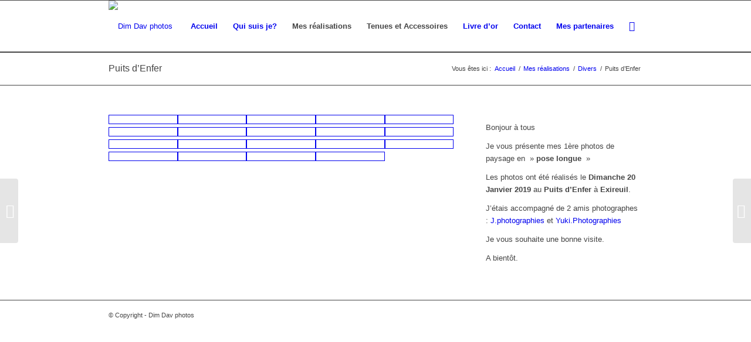

--- FILE ---
content_type: text/html; charset=UTF-8
request_url: https://www.dimdav-photos.fr/?portfolio=puits-denfer
body_size: 20530
content:
<!DOCTYPE html>
<html lang="fr-FR" class="html_stretched responsive av-preloader-disabled  html_header_top html_logo_left html_main_nav_header html_menu_right html_slim html_header_sticky html_header_shrinking html_mobile_menu_phone html_header_searchicon html_content_align_center html_header_unstick_top_disabled html_header_stretch_disabled html_av-submenu-hidden html_av-submenu-display-click html_av-overlay-side html_av-overlay-side-classic html_av-submenu-noclone html_entry_id_16178 av-cookies-no-cookie-consent av-no-preview av-default-lightbox html_text_menu_active av-mobile-menu-switch-default">
<head>
<meta charset="UTF-8" />


<!-- mobile setting -->
<meta name="viewport" content="width=device-width, initial-scale=1">

<!-- Scripts/CSS and wp_head hook -->
<meta name='robots' content='index, follow, max-image-preview:large, max-snippet:-1, max-video-preview:-1' />
	<style>img:is([sizes="auto" i], [sizes^="auto," i]) { contain-intrinsic-size: 3000px 1500px }</style>
	
	<!-- This site is optimized with the Yoast SEO plugin v20.0 - https://yoast.com/wordpress/plugins/seo/ -->
	<title>Puits d&#039;Enfer - Dim Dav photos</title>
	<link rel="canonical" href="https://www.dimdav-photos.fr/?portfolio=puits-denfer" />
	<meta property="og:locale" content="fr_FR" />
	<meta property="og:type" content="article" />
	<meta property="og:title" content="Puits d&#039;Enfer - Dim Dav photos" />
	<meta property="og:url" content="https://www.dimdav-photos.fr/?portfolio=puits-denfer" />
	<meta property="og:site_name" content="Dim Dav photos" />
	<meta property="og:image" content="https://www.dimdav-photos.fr/storage/2019/01/Puits-dEnfer-8.jpg" />
	<meta property="og:image:width" content="512" />
	<meta property="og:image:height" content="768" />
	<meta property="og:image:type" content="image/jpeg" />
	<meta name="twitter:card" content="summary_large_image" />
	<meta name="twitter:label1" content="Durée de lecture estimée" />
	<meta name="twitter:data1" content="1 minute" />
	<script type="application/ld+json" class="yoast-schema-graph">{"@context":"https://schema.org","@graph":[{"@type":"WebPage","@id":"https://www.dimdav-photos.fr/?portfolio=puits-denfer","url":"https://www.dimdav-photos.fr/?portfolio=puits-denfer","name":"Puits d'Enfer - Dim Dav photos","isPartOf":{"@id":"https://www.dimdav-photos.fr/#website"},"primaryImageOfPage":{"@id":"https://www.dimdav-photos.fr/?portfolio=puits-denfer#primaryimage"},"image":{"@id":"https://www.dimdav-photos.fr/?portfolio=puits-denfer#primaryimage"},"thumbnailUrl":"https://www.dimdav-photos.fr/storage/2019/01/Puits-dEnfer-8.jpg","datePublished":"2019-01-21T15:06:20+00:00","dateModified":"2019-01-21T15:06:20+00:00","breadcrumb":{"@id":"https://www.dimdav-photos.fr/?portfolio=puits-denfer#breadcrumb"},"inLanguage":"fr-FR","potentialAction":[{"@type":"ReadAction","target":["https://www.dimdav-photos.fr/?portfolio=puits-denfer"]}]},{"@type":"ImageObject","inLanguage":"fr-FR","@id":"https://www.dimdav-photos.fr/?portfolio=puits-denfer#primaryimage","url":"https://www.dimdav-photos.fr/storage/2019/01/Puits-dEnfer-8.jpg","contentUrl":"https://www.dimdav-photos.fr/storage/2019/01/Puits-dEnfer-8.jpg","width":512,"height":768,"caption":"Le 20.01.19 à Exireuil"},{"@type":"BreadcrumbList","@id":"https://www.dimdav-photos.fr/?portfolio=puits-denfer#breadcrumb","itemListElement":[{"@type":"ListItem","position":1,"name":"Accueil","item":"https://www.dimdav-photos.fr/"},{"@type":"ListItem","position":2,"name":"Puits d&rsquo;Enfer"}]},{"@type":"WebSite","@id":"https://www.dimdav-photos.fr/#website","url":"https://www.dimdav-photos.fr/","name":"Dim Dav photos","description":"","potentialAction":[{"@type":"SearchAction","target":{"@type":"EntryPoint","urlTemplate":"https://www.dimdav-photos.fr/?s={search_term_string}"},"query-input":"required name=search_term_string"}],"inLanguage":"fr-FR"}]}</script>
	<!-- / Yoast SEO plugin. -->


<link rel="alternate" type="application/rss+xml" title="Dim Dav photos &raquo; Flux" href="https://www.dimdav-photos.fr/?feed=rss2" />

<!-- google webfont font replacement -->

			<script type='text/javascript'>

				(function() {

					/*	check if webfonts are disabled by user setting via cookie - or user must opt in.	*/
					var html = document.getElementsByTagName('html')[0];
					var cookie_check = html.className.indexOf('av-cookies-needs-opt-in') >= 0 || html.className.indexOf('av-cookies-can-opt-out') >= 0;
					var allow_continue = true;
					var silent_accept_cookie = html.className.indexOf('av-cookies-user-silent-accept') >= 0;

					if( cookie_check && ! silent_accept_cookie )
					{
						if( ! document.cookie.match(/aviaCookieConsent/) || html.className.indexOf('av-cookies-session-refused') >= 0 )
						{
							allow_continue = false;
						}
						else
						{
							if( ! document.cookie.match(/aviaPrivacyRefuseCookiesHideBar/) )
							{
								allow_continue = false;
							}
							else if( ! document.cookie.match(/aviaPrivacyEssentialCookiesEnabled/) )
							{
								allow_continue = false;
							}
							else if( document.cookie.match(/aviaPrivacyGoogleWebfontsDisabled/) )
							{
								allow_continue = false;
							}
						}
					}

					if( allow_continue )
					{
						var f = document.createElement('link');

						f.type 	= 'text/css';
						f.rel 	= 'stylesheet';
						f.href 	= 'https://fonts.googleapis.com/css?family=Josefin+Sans&display=auto';
						f.id 	= 'avia-google-webfont';

						document.getElementsByTagName('head')[0].appendChild(f);
					}
				})();

			</script>
			<script type="text/javascript">
/* <![CDATA[ */
window._wpemojiSettings = {"baseUrl":"https:\/\/s.w.org\/images\/core\/emoji\/15.0.3\/72x72\/","ext":".png","svgUrl":"https:\/\/s.w.org\/images\/core\/emoji\/15.0.3\/svg\/","svgExt":".svg","source":{"concatemoji":"https:\/\/www.dimdav-photos.fr\/lib\/js\/wp-emoji-release.min.js?rnd=87262"}};
/*! This file is auto-generated */
!function(i,n){var o,s,e;function c(e){try{var t={supportTests:e,timestamp:(new Date).valueOf()};sessionStorage.setItem(o,JSON.stringify(t))}catch(e){}}function p(e,t,n){e.clearRect(0,0,e.canvas.width,e.canvas.height),e.fillText(t,0,0);var t=new Uint32Array(e.getImageData(0,0,e.canvas.width,e.canvas.height).data),r=(e.clearRect(0,0,e.canvas.width,e.canvas.height),e.fillText(n,0,0),new Uint32Array(e.getImageData(0,0,e.canvas.width,e.canvas.height).data));return t.every(function(e,t){return e===r[t]})}function u(e,t,n){switch(t){case"flag":return n(e,"\ud83c\udff3\ufe0f\u200d\u26a7\ufe0f","\ud83c\udff3\ufe0f\u200b\u26a7\ufe0f")?!1:!n(e,"\ud83c\uddfa\ud83c\uddf3","\ud83c\uddfa\u200b\ud83c\uddf3")&&!n(e,"\ud83c\udff4\udb40\udc67\udb40\udc62\udb40\udc65\udb40\udc6e\udb40\udc67\udb40\udc7f","\ud83c\udff4\u200b\udb40\udc67\u200b\udb40\udc62\u200b\udb40\udc65\u200b\udb40\udc6e\u200b\udb40\udc67\u200b\udb40\udc7f");case"emoji":return!n(e,"\ud83d\udc26\u200d\u2b1b","\ud83d\udc26\u200b\u2b1b")}return!1}function f(e,t,n){var r="undefined"!=typeof WorkerGlobalScope&&self instanceof WorkerGlobalScope?new OffscreenCanvas(300,150):i.createElement("canvas"),a=r.getContext("2d",{willReadFrequently:!0}),o=(a.textBaseline="top",a.font="600 32px Arial",{});return e.forEach(function(e){o[e]=t(a,e,n)}),o}function t(e){var t=i.createElement("script");t.src=e,t.defer=!0,i.head.appendChild(t)}"undefined"!=typeof Promise&&(o="wpEmojiSettingsSupports",s=["flag","emoji"],n.supports={everything:!0,everythingExceptFlag:!0},e=new Promise(function(e){i.addEventListener("DOMContentLoaded",e,{once:!0})}),new Promise(function(t){var n=function(){try{var e=JSON.parse(sessionStorage.getItem(o));if("object"==typeof e&&"number"==typeof e.timestamp&&(new Date).valueOf()<e.timestamp+604800&&"object"==typeof e.supportTests)return e.supportTests}catch(e){}return null}();if(!n){if("undefined"!=typeof Worker&&"undefined"!=typeof OffscreenCanvas&&"undefined"!=typeof URL&&URL.createObjectURL&&"undefined"!=typeof Blob)try{var e="postMessage("+f.toString()+"("+[JSON.stringify(s),u.toString(),p.toString()].join(",")+"));",r=new Blob([e],{type:"text/javascript"}),a=new Worker(URL.createObjectURL(r),{name:"wpTestEmojiSupports"});return void(a.onmessage=function(e){c(n=e.data),a.terminate(),t(n)})}catch(e){}c(n=f(s,u,p))}t(n)}).then(function(e){for(var t in e)n.supports[t]=e[t],n.supports.everything=n.supports.everything&&n.supports[t],"flag"!==t&&(n.supports.everythingExceptFlag=n.supports.everythingExceptFlag&&n.supports[t]);n.supports.everythingExceptFlag=n.supports.everythingExceptFlag&&!n.supports.flag,n.DOMReady=!1,n.readyCallback=function(){n.DOMReady=!0}}).then(function(){return e}).then(function(){var e;n.supports.everything||(n.readyCallback(),(e=n.source||{}).concatemoji?t(e.concatemoji):e.wpemoji&&e.twemoji&&(t(e.twemoji),t(e.wpemoji)))}))}((window,document),window._wpemojiSettings);
/* ]]> */
</script>
<link rel='stylesheet' id='avia-grid-css' href='https://www.dimdav-photos.fr/core/views/3d7957ec79/css/grid.css?rnd=87262' type='text/css' media='all' />
<link rel='stylesheet' id='avia-base-css' href='https://www.dimdav-photos.fr/core/views/3d7957ec79/css/base.css?rnd=87262' type='text/css' media='all' />
<link rel='stylesheet' id='avia-layout-css' href='https://www.dimdav-photos.fr/core/views/3d7957ec79/css/layout.css?rnd=87262' type='text/css' media='all' />
<link rel='stylesheet' id='avia-module-audioplayer-css' href='https://www.dimdav-photos.fr/core/views/3d7957ec79/config-templatebuilder/avia-shortcodes/audio-player/audio-player.css?rnd=87262' type='text/css' media='all' />
<link rel='stylesheet' id='avia-module-blog-css' href='https://www.dimdav-photos.fr/core/views/3d7957ec79/config-templatebuilder/avia-shortcodes/blog/blog.css?rnd=87262' type='text/css' media='all' />
<link rel='stylesheet' id='avia-module-postslider-css' href='https://www.dimdav-photos.fr/core/views/3d7957ec79/config-templatebuilder/avia-shortcodes/postslider/postslider.css?rnd=87262' type='text/css' media='all' />
<link rel='stylesheet' id='avia-module-button-css' href='https://www.dimdav-photos.fr/core/views/3d7957ec79/config-templatebuilder/avia-shortcodes/buttons/buttons.css?rnd=87262' type='text/css' media='all' />
<link rel='stylesheet' id='avia-module-buttonrow-css' href='https://www.dimdav-photos.fr/core/views/3d7957ec79/config-templatebuilder/avia-shortcodes/buttonrow/buttonrow.css?rnd=87262' type='text/css' media='all' />
<link rel='stylesheet' id='avia-module-button-fullwidth-css' href='https://www.dimdav-photos.fr/core/views/3d7957ec79/config-templatebuilder/avia-shortcodes/buttons_fullwidth/buttons_fullwidth.css?rnd=87262' type='text/css' media='all' />
<link rel='stylesheet' id='avia-module-catalogue-css' href='https://www.dimdav-photos.fr/core/views/3d7957ec79/config-templatebuilder/avia-shortcodes/catalogue/catalogue.css?rnd=87262' type='text/css' media='all' />
<link rel='stylesheet' id='avia-module-comments-css' href='https://www.dimdav-photos.fr/core/views/3d7957ec79/config-templatebuilder/avia-shortcodes/comments/comments.css?rnd=87262' type='text/css' media='all' />
<link rel='stylesheet' id='avia-module-contact-css' href='https://www.dimdav-photos.fr/core/views/3d7957ec79/config-templatebuilder/avia-shortcodes/contact/contact.css?rnd=87262' type='text/css' media='all' />
<link rel='stylesheet' id='avia-module-slideshow-css' href='https://www.dimdav-photos.fr/core/views/3d7957ec79/config-templatebuilder/avia-shortcodes/slideshow/slideshow.css?rnd=87262' type='text/css' media='all' />
<link rel='stylesheet' id='avia-module-slideshow-contentpartner-css' href='https://www.dimdav-photos.fr/core/views/3d7957ec79/config-templatebuilder/avia-shortcodes/contentslider/contentslider.css?rnd=87262' type='text/css' media='all' />
<link rel='stylesheet' id='avia-module-countdown-css' href='https://www.dimdav-photos.fr/core/views/3d7957ec79/config-templatebuilder/avia-shortcodes/countdown/countdown.css?rnd=87262' type='text/css' media='all' />
<link rel='stylesheet' id='avia-module-dynamic-field-css' href='https://www.dimdav-photos.fr/core/views/3d7957ec79/config-templatebuilder/avia-shortcodes/dynamic_field/dynamic_field.css?rnd=87262' type='text/css' media='all' />
<link rel='stylesheet' id='avia-module-gallery-css' href='https://www.dimdav-photos.fr/core/views/3d7957ec79/config-templatebuilder/avia-shortcodes/gallery/gallery.css?rnd=87262' type='text/css' media='all' />
<link rel='stylesheet' id='avia-module-gallery-hor-css' href='https://www.dimdav-photos.fr/core/views/3d7957ec79/config-templatebuilder/avia-shortcodes/gallery_horizontal/gallery_horizontal.css?rnd=87262' type='text/css' media='all' />
<link rel='stylesheet' id='avia-module-maps-css' href='https://www.dimdav-photos.fr/core/views/3d7957ec79/config-templatebuilder/avia-shortcodes/google_maps/google_maps.css?rnd=87262' type='text/css' media='all' />
<link rel='stylesheet' id='avia-module-gridrow-css' href='https://www.dimdav-photos.fr/core/views/3d7957ec79/config-templatebuilder/avia-shortcodes/grid_row/grid_row.css?rnd=87262' type='text/css' media='all' />
<link rel='stylesheet' id='avia-module-heading-css' href='https://www.dimdav-photos.fr/core/views/3d7957ec79/config-templatebuilder/avia-shortcodes/heading/heading.css?rnd=87262' type='text/css' media='all' />
<link rel='stylesheet' id='avia-module-rotator-css' href='https://www.dimdav-photos.fr/core/views/3d7957ec79/config-templatebuilder/avia-shortcodes/headline_rotator/headline_rotator.css?rnd=87262' type='text/css' media='all' />
<link rel='stylesheet' id='avia-module-hr-css' href='https://www.dimdav-photos.fr/core/views/3d7957ec79/config-templatebuilder/avia-shortcodes/hr/hr.css?rnd=87262' type='text/css' media='all' />
<link rel='stylesheet' id='avia-module-icon-css' href='https://www.dimdav-photos.fr/core/views/3d7957ec79/config-templatebuilder/avia-shortcodes/icon/icon.css?rnd=87262' type='text/css' media='all' />
<link rel='stylesheet' id='avia-module-icon-circles-css' href='https://www.dimdav-photos.fr/core/views/3d7957ec79/config-templatebuilder/avia-shortcodes/icon_circles/icon_circles.css?rnd=87262' type='text/css' media='all' />
<link rel='stylesheet' id='avia-module-iconbox-css' href='https://www.dimdav-photos.fr/core/views/3d7957ec79/config-templatebuilder/avia-shortcodes/iconbox/iconbox.css?rnd=87262' type='text/css' media='all' />
<link rel='stylesheet' id='avia-module-icongrid-css' href='https://www.dimdav-photos.fr/core/views/3d7957ec79/config-templatebuilder/avia-shortcodes/icongrid/icongrid.css?rnd=87262' type='text/css' media='all' />
<link rel='stylesheet' id='avia-module-iconlist-css' href='https://www.dimdav-photos.fr/core/views/3d7957ec79/config-templatebuilder/avia-shortcodes/iconlist/iconlist.css?rnd=87262' type='text/css' media='all' />
<link rel='stylesheet' id='avia-module-image-css' href='https://www.dimdav-photos.fr/core/views/3d7957ec79/config-templatebuilder/avia-shortcodes/image/image.css?rnd=87262' type='text/css' media='all' />
<link rel='stylesheet' id='avia-module-image-diff-css' href='https://www.dimdav-photos.fr/core/views/3d7957ec79/config-templatebuilder/avia-shortcodes/image_diff/image_diff.css?rnd=87262' type='text/css' media='all' />
<link rel='stylesheet' id='avia-module-hotspot-css' href='https://www.dimdav-photos.fr/core/views/3d7957ec79/config-templatebuilder/avia-shortcodes/image_hotspots/image_hotspots.css?rnd=87262' type='text/css' media='all' />
<link rel='stylesheet' id='avia-module-sc-lottie-animation-css' href='https://www.dimdav-photos.fr/core/views/3d7957ec79/config-templatebuilder/avia-shortcodes/lottie_animation/lottie_animation.css?rnd=87262' type='text/css' media='all' />
<link rel='stylesheet' id='avia-module-magazine-css' href='https://www.dimdav-photos.fr/core/views/3d7957ec79/config-templatebuilder/avia-shortcodes/magazine/magazine.css?rnd=87262' type='text/css' media='all' />
<link rel='stylesheet' id='avia-module-masonry-css' href='https://www.dimdav-photos.fr/core/views/3d7957ec79/config-templatebuilder/avia-shortcodes/masonry_entries/masonry_entries.css?rnd=87262' type='text/css' media='all' />
<link rel='stylesheet' id='avia-siteloader-css' href='https://www.dimdav-photos.fr/core/views/3d7957ec79/css/avia-snippet-site-preloader.css?rnd=87262' type='text/css' media='all' />
<link rel='stylesheet' id='avia-module-menu-css' href='https://www.dimdav-photos.fr/core/views/3d7957ec79/config-templatebuilder/avia-shortcodes/menu/menu.css?rnd=87262' type='text/css' media='all' />
<link rel='stylesheet' id='avia-module-notification-css' href='https://www.dimdav-photos.fr/core/views/3d7957ec79/config-templatebuilder/avia-shortcodes/notification/notification.css?rnd=87262' type='text/css' media='all' />
<link rel='stylesheet' id='avia-module-numbers-css' href='https://www.dimdav-photos.fr/core/views/3d7957ec79/config-templatebuilder/avia-shortcodes/numbers/numbers.css?rnd=87262' type='text/css' media='all' />
<link rel='stylesheet' id='avia-module-portfolio-css' href='https://www.dimdav-photos.fr/core/views/3d7957ec79/config-templatebuilder/avia-shortcodes/portfolio/portfolio.css?rnd=87262' type='text/css' media='all' />
<link rel='stylesheet' id='avia-module-post-metadata-css' href='https://www.dimdav-photos.fr/core/views/3d7957ec79/config-templatebuilder/avia-shortcodes/post_metadata/post_metadata.css?rnd=87262' type='text/css' media='all' />
<link rel='stylesheet' id='avia-module-progress-bar-css' href='https://www.dimdav-photos.fr/core/views/3d7957ec79/config-templatebuilder/avia-shortcodes/progressbar/progressbar.css?rnd=87262' type='text/css' media='all' />
<link rel='stylesheet' id='avia-module-promobox-css' href='https://www.dimdav-photos.fr/core/views/3d7957ec79/config-templatebuilder/avia-shortcodes/promobox/promobox.css?rnd=87262' type='text/css' media='all' />
<link rel='stylesheet' id='avia-sc-search-css' href='https://www.dimdav-photos.fr/core/views/3d7957ec79/config-templatebuilder/avia-shortcodes/search/search.css?rnd=87262' type='text/css' media='all' />
<link rel='stylesheet' id='avia-module-slideshow-accordion-css' href='https://www.dimdav-photos.fr/core/views/3d7957ec79/config-templatebuilder/avia-shortcodes/slideshow_accordion/slideshow_accordion.css?rnd=87262' type='text/css' media='all' />
<link rel='stylesheet' id='avia-module-slideshow-feature-image-css' href='https://www.dimdav-photos.fr/core/views/3d7957ec79/config-templatebuilder/avia-shortcodes/slideshow_feature_image/slideshow_feature_image.css?rnd=87262' type='text/css' media='all' />
<link rel='stylesheet' id='avia-module-slideshow-fullsize-css' href='https://www.dimdav-photos.fr/core/views/3d7957ec79/config-templatebuilder/avia-shortcodes/slideshow_fullsize/slideshow_fullsize.css?rnd=87262' type='text/css' media='all' />
<link rel='stylesheet' id='avia-module-slideshow-fullscreen-css' href='https://www.dimdav-photos.fr/core/views/3d7957ec79/config-templatebuilder/avia-shortcodes/slideshow_fullscreen/slideshow_fullscreen.css?rnd=87262' type='text/css' media='all' />
<link rel='stylesheet' id='avia-module-slideshow-ls-css' href='https://www.dimdav-photos.fr/core/views/3d7957ec79/config-templatebuilder/avia-shortcodes/slideshow_layerslider/slideshow_layerslider.css?rnd=87262' type='text/css' media='all' />
<link rel='stylesheet' id='avia-module-social-css' href='https://www.dimdav-photos.fr/core/views/3d7957ec79/config-templatebuilder/avia-shortcodes/social_share/social_share.css?rnd=87262' type='text/css' media='all' />
<link rel='stylesheet' id='avia-module-tabsection-css' href='https://www.dimdav-photos.fr/core/views/3d7957ec79/config-templatebuilder/avia-shortcodes/tab_section/tab_section.css?rnd=87262' type='text/css' media='all' />
<link rel='stylesheet' id='avia-module-table-css' href='https://www.dimdav-photos.fr/core/views/3d7957ec79/config-templatebuilder/avia-shortcodes/table/table.css?rnd=87262' type='text/css' media='all' />
<link rel='stylesheet' id='avia-module-tabs-css' href='https://www.dimdav-photos.fr/core/views/3d7957ec79/config-templatebuilder/avia-shortcodes/tabs/tabs.css?rnd=87262' type='text/css' media='all' />
<link rel='stylesheet' id='avia-module-team-css' href='https://www.dimdav-photos.fr/core/views/3d7957ec79/config-templatebuilder/avia-shortcodes/team/team.css?rnd=87262' type='text/css' media='all' />
<link rel='stylesheet' id='avia-module-testimonials-css' href='https://www.dimdav-photos.fr/core/views/3d7957ec79/config-templatebuilder/avia-shortcodes/testimonials/testimonials.css?rnd=87262' type='text/css' media='all' />
<link rel='stylesheet' id='avia-module-timeline-css' href='https://www.dimdav-photos.fr/core/views/3d7957ec79/config-templatebuilder/avia-shortcodes/timeline/timeline.css?rnd=87262' type='text/css' media='all' />
<link rel='stylesheet' id='avia-module-toggles-css' href='https://www.dimdav-photos.fr/core/views/3d7957ec79/config-templatebuilder/avia-shortcodes/toggles/toggles.css?rnd=87262' type='text/css' media='all' />
<link rel='stylesheet' id='avia-module-video-css' href='https://www.dimdav-photos.fr/core/views/3d7957ec79/config-templatebuilder/avia-shortcodes/video/video.css?rnd=87262' type='text/css' media='all' />
<style id='wp-emoji-styles-inline-css' type='text/css'>

	img.wp-smiley, img.emoji {
		display: inline !important;
		border: none !important;
		box-shadow: none !important;
		height: 1em !important;
		width: 1em !important;
		margin: 0 0.07em !important;
		vertical-align: -0.1em !important;
		background: none !important;
		padding: 0 !important;
	}
</style>
<link rel='stylesheet' id='wp-block-library-css' href='https://www.dimdav-photos.fr/lib/css/dist/block-library/style.min.css?rnd=87262' type='text/css' media='all' />
<style id='global-styles-inline-css' type='text/css'>
:root{--wp--preset--aspect-ratio--square: 1;--wp--preset--aspect-ratio--4-3: 4/3;--wp--preset--aspect-ratio--3-4: 3/4;--wp--preset--aspect-ratio--3-2: 3/2;--wp--preset--aspect-ratio--2-3: 2/3;--wp--preset--aspect-ratio--16-9: 16/9;--wp--preset--aspect-ratio--9-16: 9/16;--wp--preset--color--black: #000000;--wp--preset--color--cyan-bluish-gray: #abb8c3;--wp--preset--color--white: #ffffff;--wp--preset--color--pale-pink: #f78da7;--wp--preset--color--vivid-red: #cf2e2e;--wp--preset--color--luminous-vivid-orange: #ff6900;--wp--preset--color--luminous-vivid-amber: #fcb900;--wp--preset--color--light-green-cyan: #7bdcb5;--wp--preset--color--vivid-green-cyan: #00d084;--wp--preset--color--pale-cyan-blue: #8ed1fc;--wp--preset--color--vivid-cyan-blue: #0693e3;--wp--preset--color--vivid-purple: #9b51e0;--wp--preset--color--metallic-red: #b02b2c;--wp--preset--color--maximum-yellow-red: #edae44;--wp--preset--color--yellow-sun: #eeee22;--wp--preset--color--palm-leaf: #83a846;--wp--preset--color--aero: #7bb0e7;--wp--preset--color--old-lavender: #745f7e;--wp--preset--color--steel-teal: #5f8789;--wp--preset--color--raspberry-pink: #d65799;--wp--preset--color--medium-turquoise: #4ecac2;--wp--preset--gradient--vivid-cyan-blue-to-vivid-purple: linear-gradient(135deg,rgba(6,147,227,1) 0%,rgb(155,81,224) 100%);--wp--preset--gradient--light-green-cyan-to-vivid-green-cyan: linear-gradient(135deg,rgb(122,220,180) 0%,rgb(0,208,130) 100%);--wp--preset--gradient--luminous-vivid-amber-to-luminous-vivid-orange: linear-gradient(135deg,rgba(252,185,0,1) 0%,rgba(255,105,0,1) 100%);--wp--preset--gradient--luminous-vivid-orange-to-vivid-red: linear-gradient(135deg,rgba(255,105,0,1) 0%,rgb(207,46,46) 100%);--wp--preset--gradient--very-light-gray-to-cyan-bluish-gray: linear-gradient(135deg,rgb(238,238,238) 0%,rgb(169,184,195) 100%);--wp--preset--gradient--cool-to-warm-spectrum: linear-gradient(135deg,rgb(74,234,220) 0%,rgb(151,120,209) 20%,rgb(207,42,186) 40%,rgb(238,44,130) 60%,rgb(251,105,98) 80%,rgb(254,248,76) 100%);--wp--preset--gradient--blush-light-purple: linear-gradient(135deg,rgb(255,206,236) 0%,rgb(152,150,240) 100%);--wp--preset--gradient--blush-bordeaux: linear-gradient(135deg,rgb(254,205,165) 0%,rgb(254,45,45) 50%,rgb(107,0,62) 100%);--wp--preset--gradient--luminous-dusk: linear-gradient(135deg,rgb(255,203,112) 0%,rgb(199,81,192) 50%,rgb(65,88,208) 100%);--wp--preset--gradient--pale-ocean: linear-gradient(135deg,rgb(255,245,203) 0%,rgb(182,227,212) 50%,rgb(51,167,181) 100%);--wp--preset--gradient--electric-grass: linear-gradient(135deg,rgb(202,248,128) 0%,rgb(113,206,126) 100%);--wp--preset--gradient--midnight: linear-gradient(135deg,rgb(2,3,129) 0%,rgb(40,116,252) 100%);--wp--preset--font-size--small: 1rem;--wp--preset--font-size--medium: 1.125rem;--wp--preset--font-size--large: 1.75rem;--wp--preset--font-size--x-large: clamp(1.75rem, 3vw, 2.25rem);--wp--preset--spacing--20: 0.44rem;--wp--preset--spacing--30: 0.67rem;--wp--preset--spacing--40: 1rem;--wp--preset--spacing--50: 1.5rem;--wp--preset--spacing--60: 2.25rem;--wp--preset--spacing--70: 3.38rem;--wp--preset--spacing--80: 5.06rem;--wp--preset--shadow--natural: 6px 6px 9px rgba(0, 0, 0, 0.2);--wp--preset--shadow--deep: 12px 12px 50px rgba(0, 0, 0, 0.4);--wp--preset--shadow--sharp: 6px 6px 0px rgba(0, 0, 0, 0.2);--wp--preset--shadow--outlined: 6px 6px 0px -3px rgba(255, 255, 255, 1), 6px 6px rgba(0, 0, 0, 1);--wp--preset--shadow--crisp: 6px 6px 0px rgba(0, 0, 0, 1);}:root { --wp--style--global--content-size: 800px;--wp--style--global--wide-size: 1130px; }:where(body) { margin: 0; }.wp-site-blocks > .alignleft { float: left; margin-right: 2em; }.wp-site-blocks > .alignright { float: right; margin-left: 2em; }.wp-site-blocks > .aligncenter { justify-content: center; margin-left: auto; margin-right: auto; }:where(.is-layout-flex){gap: 0.5em;}:where(.is-layout-grid){gap: 0.5em;}.is-layout-flow > .alignleft{float: left;margin-inline-start: 0;margin-inline-end: 2em;}.is-layout-flow > .alignright{float: right;margin-inline-start: 2em;margin-inline-end: 0;}.is-layout-flow > .aligncenter{margin-left: auto !important;margin-right: auto !important;}.is-layout-constrained > .alignleft{float: left;margin-inline-start: 0;margin-inline-end: 2em;}.is-layout-constrained > .alignright{float: right;margin-inline-start: 2em;margin-inline-end: 0;}.is-layout-constrained > .aligncenter{margin-left: auto !important;margin-right: auto !important;}.is-layout-constrained > :where(:not(.alignleft):not(.alignright):not(.alignfull)){max-width: var(--wp--style--global--content-size);margin-left: auto !important;margin-right: auto !important;}.is-layout-constrained > .alignwide{max-width: var(--wp--style--global--wide-size);}body .is-layout-flex{display: flex;}.is-layout-flex{flex-wrap: wrap;align-items: center;}.is-layout-flex > :is(*, div){margin: 0;}body .is-layout-grid{display: grid;}.is-layout-grid > :is(*, div){margin: 0;}body{padding-top: 0px;padding-right: 0px;padding-bottom: 0px;padding-left: 0px;}a:where(:not(.wp-element-button)){text-decoration: underline;}:root :where(.wp-element-button, .wp-block-button__link){background-color: #32373c;border-width: 0;color: #fff;font-family: inherit;font-size: inherit;line-height: inherit;padding: calc(0.667em + 2px) calc(1.333em + 2px);text-decoration: none;}.has-black-color{color: var(--wp--preset--color--black) !important;}.has-cyan-bluish-gray-color{color: var(--wp--preset--color--cyan-bluish-gray) !important;}.has-white-color{color: var(--wp--preset--color--white) !important;}.has-pale-pink-color{color: var(--wp--preset--color--pale-pink) !important;}.has-vivid-red-color{color: var(--wp--preset--color--vivid-red) !important;}.has-luminous-vivid-orange-color{color: var(--wp--preset--color--luminous-vivid-orange) !important;}.has-luminous-vivid-amber-color{color: var(--wp--preset--color--luminous-vivid-amber) !important;}.has-light-green-cyan-color{color: var(--wp--preset--color--light-green-cyan) !important;}.has-vivid-green-cyan-color{color: var(--wp--preset--color--vivid-green-cyan) !important;}.has-pale-cyan-blue-color{color: var(--wp--preset--color--pale-cyan-blue) !important;}.has-vivid-cyan-blue-color{color: var(--wp--preset--color--vivid-cyan-blue) !important;}.has-vivid-purple-color{color: var(--wp--preset--color--vivid-purple) !important;}.has-metallic-red-color{color: var(--wp--preset--color--metallic-red) !important;}.has-maximum-yellow-red-color{color: var(--wp--preset--color--maximum-yellow-red) !important;}.has-yellow-sun-color{color: var(--wp--preset--color--yellow-sun) !important;}.has-palm-leaf-color{color: var(--wp--preset--color--palm-leaf) !important;}.has-aero-color{color: var(--wp--preset--color--aero) !important;}.has-old-lavender-color{color: var(--wp--preset--color--old-lavender) !important;}.has-steel-teal-color{color: var(--wp--preset--color--steel-teal) !important;}.has-raspberry-pink-color{color: var(--wp--preset--color--raspberry-pink) !important;}.has-medium-turquoise-color{color: var(--wp--preset--color--medium-turquoise) !important;}.has-black-background-color{background-color: var(--wp--preset--color--black) !important;}.has-cyan-bluish-gray-background-color{background-color: var(--wp--preset--color--cyan-bluish-gray) !important;}.has-white-background-color{background-color: var(--wp--preset--color--white) !important;}.has-pale-pink-background-color{background-color: var(--wp--preset--color--pale-pink) !important;}.has-vivid-red-background-color{background-color: var(--wp--preset--color--vivid-red) !important;}.has-luminous-vivid-orange-background-color{background-color: var(--wp--preset--color--luminous-vivid-orange) !important;}.has-luminous-vivid-amber-background-color{background-color: var(--wp--preset--color--luminous-vivid-amber) !important;}.has-light-green-cyan-background-color{background-color: var(--wp--preset--color--light-green-cyan) !important;}.has-vivid-green-cyan-background-color{background-color: var(--wp--preset--color--vivid-green-cyan) !important;}.has-pale-cyan-blue-background-color{background-color: var(--wp--preset--color--pale-cyan-blue) !important;}.has-vivid-cyan-blue-background-color{background-color: var(--wp--preset--color--vivid-cyan-blue) !important;}.has-vivid-purple-background-color{background-color: var(--wp--preset--color--vivid-purple) !important;}.has-metallic-red-background-color{background-color: var(--wp--preset--color--metallic-red) !important;}.has-maximum-yellow-red-background-color{background-color: var(--wp--preset--color--maximum-yellow-red) !important;}.has-yellow-sun-background-color{background-color: var(--wp--preset--color--yellow-sun) !important;}.has-palm-leaf-background-color{background-color: var(--wp--preset--color--palm-leaf) !important;}.has-aero-background-color{background-color: var(--wp--preset--color--aero) !important;}.has-old-lavender-background-color{background-color: var(--wp--preset--color--old-lavender) !important;}.has-steel-teal-background-color{background-color: var(--wp--preset--color--steel-teal) !important;}.has-raspberry-pink-background-color{background-color: var(--wp--preset--color--raspberry-pink) !important;}.has-medium-turquoise-background-color{background-color: var(--wp--preset--color--medium-turquoise) !important;}.has-black-border-color{border-color: var(--wp--preset--color--black) !important;}.has-cyan-bluish-gray-border-color{border-color: var(--wp--preset--color--cyan-bluish-gray) !important;}.has-white-border-color{border-color: var(--wp--preset--color--white) !important;}.has-pale-pink-border-color{border-color: var(--wp--preset--color--pale-pink) !important;}.has-vivid-red-border-color{border-color: var(--wp--preset--color--vivid-red) !important;}.has-luminous-vivid-orange-border-color{border-color: var(--wp--preset--color--luminous-vivid-orange) !important;}.has-luminous-vivid-amber-border-color{border-color: var(--wp--preset--color--luminous-vivid-amber) !important;}.has-light-green-cyan-border-color{border-color: var(--wp--preset--color--light-green-cyan) !important;}.has-vivid-green-cyan-border-color{border-color: var(--wp--preset--color--vivid-green-cyan) !important;}.has-pale-cyan-blue-border-color{border-color: var(--wp--preset--color--pale-cyan-blue) !important;}.has-vivid-cyan-blue-border-color{border-color: var(--wp--preset--color--vivid-cyan-blue) !important;}.has-vivid-purple-border-color{border-color: var(--wp--preset--color--vivid-purple) !important;}.has-metallic-red-border-color{border-color: var(--wp--preset--color--metallic-red) !important;}.has-maximum-yellow-red-border-color{border-color: var(--wp--preset--color--maximum-yellow-red) !important;}.has-yellow-sun-border-color{border-color: var(--wp--preset--color--yellow-sun) !important;}.has-palm-leaf-border-color{border-color: var(--wp--preset--color--palm-leaf) !important;}.has-aero-border-color{border-color: var(--wp--preset--color--aero) !important;}.has-old-lavender-border-color{border-color: var(--wp--preset--color--old-lavender) !important;}.has-steel-teal-border-color{border-color: var(--wp--preset--color--steel-teal) !important;}.has-raspberry-pink-border-color{border-color: var(--wp--preset--color--raspberry-pink) !important;}.has-medium-turquoise-border-color{border-color: var(--wp--preset--color--medium-turquoise) !important;}.has-vivid-cyan-blue-to-vivid-purple-gradient-background{background: var(--wp--preset--gradient--vivid-cyan-blue-to-vivid-purple) !important;}.has-light-green-cyan-to-vivid-green-cyan-gradient-background{background: var(--wp--preset--gradient--light-green-cyan-to-vivid-green-cyan) !important;}.has-luminous-vivid-amber-to-luminous-vivid-orange-gradient-background{background: var(--wp--preset--gradient--luminous-vivid-amber-to-luminous-vivid-orange) !important;}.has-luminous-vivid-orange-to-vivid-red-gradient-background{background: var(--wp--preset--gradient--luminous-vivid-orange-to-vivid-red) !important;}.has-very-light-gray-to-cyan-bluish-gray-gradient-background{background: var(--wp--preset--gradient--very-light-gray-to-cyan-bluish-gray) !important;}.has-cool-to-warm-spectrum-gradient-background{background: var(--wp--preset--gradient--cool-to-warm-spectrum) !important;}.has-blush-light-purple-gradient-background{background: var(--wp--preset--gradient--blush-light-purple) !important;}.has-blush-bordeaux-gradient-background{background: var(--wp--preset--gradient--blush-bordeaux) !important;}.has-luminous-dusk-gradient-background{background: var(--wp--preset--gradient--luminous-dusk) !important;}.has-pale-ocean-gradient-background{background: var(--wp--preset--gradient--pale-ocean) !important;}.has-electric-grass-gradient-background{background: var(--wp--preset--gradient--electric-grass) !important;}.has-midnight-gradient-background{background: var(--wp--preset--gradient--midnight) !important;}.has-small-font-size{font-size: var(--wp--preset--font-size--small) !important;}.has-medium-font-size{font-size: var(--wp--preset--font-size--medium) !important;}.has-large-font-size{font-size: var(--wp--preset--font-size--large) !important;}.has-x-large-font-size{font-size: var(--wp--preset--font-size--x-large) !important;}
:where(.wp-block-post-template.is-layout-flex){gap: 1.25em;}:where(.wp-block-post-template.is-layout-grid){gap: 1.25em;}
:where(.wp-block-columns.is-layout-flex){gap: 2em;}:where(.wp-block-columns.is-layout-grid){gap: 2em;}
:root :where(.wp-block-pullquote){font-size: 1.5em;line-height: 1.6;}
</style>
<link rel='stylesheet' id='easy-facebook-likebox-custom-fonts-css' href='https://www.dimdav-photos.fr/core/modules/be0a38848e/frontend/assets/css/esf-custom-fonts.css?rnd=87262' type='text/css' media='all' />
<link rel='stylesheet' id='easy-facebook-likebox-popup-styles-css' href='https://www.dimdav-photos.fr/core/modules/be0a38848e/facebook/frontend/assets/css/esf-free-popup.css?rnd=87262' type='text/css' media='all' />
<link rel='stylesheet' id='easy-facebook-likebox-frontend-css' href='https://www.dimdav-photos.fr/core/modules/be0a38848e/facebook/frontend/assets/css/easy-facebook-likebox-frontend.css?rnd=87262' type='text/css' media='all' />
<link rel='stylesheet' id='easy-facebook-likebox-customizer-style-css' href='https://www.dimdav-photos.fr/ajax-call?action=easy-facebook-likebox-customizer-style&#038;rnd=87262' type='text/css' media='all' />
<link rel='stylesheet' id='avia-scs-css' href='https://www.dimdav-photos.fr/core/views/3d7957ec79/css/shortcodes.css?rnd=87262' type='text/css' media='all' />
<link rel='stylesheet' id='avia-fold-unfold-css' href='https://www.dimdav-photos.fr/core/views/3d7957ec79/css/avia-snippet-fold-unfold.css?rnd=87262' type='text/css' media='all' />
<link rel='stylesheet' id='avia-popup-css-css' href='https://www.dimdav-photos.fr/core/views/3d7957ec79/js/aviapopup/magnific-popup.min.css?rnd=87262' type='text/css' media='screen' />
<link rel='stylesheet' id='avia-lightbox-css' href='https://www.dimdav-photos.fr/core/views/3d7957ec79/css/avia-snippet-lightbox.css?rnd=87262' type='text/css' media='screen' />
<link rel='stylesheet' id='avia-widget-css-css' href='https://www.dimdav-photos.fr/core/views/3d7957ec79/css/avia-snippet-widget.css?rnd=87262' type='text/css' media='screen' />
<link rel='stylesheet' id='avia-dynamic-css' href='https://www.dimdav-photos.fr/storage/dynamic_avia/enfold.css?rnd=87262' type='text/css' media='all' />
<link rel='stylesheet' id='avia-custom-css' href='https://www.dimdav-photos.fr/core/views/3d7957ec79/css/custom.css?rnd=87262' type='text/css' media='all' />
<link rel='stylesheet' id='esf-custom-fonts-css' href='https://www.dimdav-photos.fr/core/modules/be0a38848e/frontend/assets/css/esf-custom-fonts.css?rnd=87262' type='text/css' media='all' />
<link rel='stylesheet' id='esf-insta-frontend-css' href='https://www.dimdav-photos.fr/core/modules/be0a38848e//instagram/frontend/assets/css/esf-insta-frontend.css?rnd=87262' type='text/css' media='all' />
<link rel='stylesheet' id='esf-insta-customizer-style-css' href='https://www.dimdav-photos.fr/ajax-call?action=esf-insta-customizer-style&#038;rnd=87262' type='text/css' media='all' />
<link rel='stylesheet' id='avia-gravity-css' href='https://www.dimdav-photos.fr/core/views/3d7957ec79/config-gravityforms/gravity-mod.css?rnd=87262' type='text/css' media='screen' />
<link rel='stylesheet' id='avia-single-post-16178-css' href='https://www.dimdav-photos.fr/storage/dynamic_avia/avia_posts_css/post-16178.css?rnd=87262' type='text/css' media='all' />
<script type="text/javascript" src="https://www.dimdav-photos.fr/lib/js/jquery/jquery.min.js?rnd=87262" id="jquery-core-js"></script>
<script type="text/javascript" src="https://www.dimdav-photos.fr/lib/js/jquery/jquery-migrate.min.js?rnd=87262" id="jquery-migrate-js"></script>
<script type="text/javascript" src="https://www.dimdav-photos.fr/core/modules/be0a38848e/facebook/frontend/assets/js/esf-free-popup.min.js?rnd=87262" id="easy-facebook-likebox-popup-script-js"></script>
<script type="text/javascript" id="easy-facebook-likebox-public-script-js-extra">
/* <![CDATA[ */
var public_ajax = {"ajax_url":"https:\/\/www.dimdav-photos.fr\/ajax-call","efbl_is_fb_pro":""};
/* ]]> */
</script>
<script type="text/javascript" src="https://www.dimdav-photos.fr/core/modules/be0a38848e/facebook/frontend/assets/js/public.js?rnd=87262" id="easy-facebook-likebox-public-script-js"></script>
<script type="text/javascript" src="https://www.dimdav-photos.fr/core/views/3d7957ec79/js/avia-js.js?rnd=87262" id="avia-js-js"></script>
<script type="text/javascript" src="https://www.dimdav-photos.fr/core/views/3d7957ec79/js/avia-compat.js?rnd=87262" id="avia-compat-js"></script>
<script type="text/javascript" src="https://www.dimdav-photos.fr/core/modules/be0a38848e/frontend/assets/js/imagesloaded.pkgd.min.js?rnd=87262" id="imagesloaded.pkgd.min-js"></script>
<script type="text/javascript" id="esf-insta-public-js-extra">
/* <![CDATA[ */
var esf_insta = {"ajax_url":"https:\/\/www.dimdav-photos.fr\/ajax-call","version":"free","nonce":"dc8b521104"};
/* ]]> */
</script>
<script type="text/javascript" src="https://www.dimdav-photos.fr/core/modules/be0a38848e//instagram/frontend/assets/js/esf-insta-public.js?rnd=87262" id="esf-insta-public-js"></script>
<link rel='shortlink' href='https://www.dimdav-photos.fr/?p=16178' />
<link rel="alternate" title="oEmbed (JSON)" type="application/json+oembed" href="https://www.dimdav-photos.fr/index.php?rest_route=%2Foembed%2F1.0%2Fembed&#038;url=https%3A%2F%2Fwww.dimdav-photos.fr%2F%3Fportfolio%3Dpuits-denfer" />
<link rel="alternate" title="oEmbed (XML)" type="text/xml+oembed" href="https://www.dimdav-photos.fr/index.php?rest_route=%2Foembed%2F1.0%2Fembed&#038;url=https%3A%2F%2Fwww.dimdav-photos.fr%2F%3Fportfolio%3Dpuits-denfer&#038;format=xml" />
<link rel="profile" href="https://gmpg.org/xfn/11" />
<link rel="alternate" type="application/rss+xml" title="Dim Dav photos RSS2 Feed" href="https://www.dimdav-photos.fr/?feed=rss2" />

<!--[if lt IE 9]><script src="https://www.dimdav-photos.fr/core/views/3d7957ec79/js/html5shiv.js"></script><![endif]-->
<link rel="icon" href="https://www.dimdav-photos.fr/storage/2015/05/favicon.jpg" type="image/x-icon">
<style type="text/css">.broken_link, a.broken_link {
	text-decoration: line-through;
}</style><style type="text/css">
		@font-face {font-family: 'entypo-fontello'; font-weight: normal; font-style: normal; font-display: auto;
		src: url('https://www.dimdav-photos.fr/core/views/3d7957ec79/config-templatebuilder/avia-template-builder/assets/fonts/entypo-fontello.woff2') format('woff2'),
		url('https://www.dimdav-photos.fr/core/views/3d7957ec79/config-templatebuilder/avia-template-builder/assets/fonts/entypo-fontello.woff') format('woff'),
		url('https://www.dimdav-photos.fr/core/views/3d7957ec79/config-templatebuilder/avia-template-builder/assets/fonts/entypo-fontello.ttf') format('truetype'),
		url('https://www.dimdav-photos.fr/core/views/3d7957ec79/config-templatebuilder/avia-template-builder/assets/fonts/entypo-fontello.svg#entypo-fontello') format('svg'),
		url('https://www.dimdav-photos.fr/core/views/3d7957ec79/config-templatebuilder/avia-template-builder/assets/fonts/entypo-fontello.eot'),
		url('https://www.dimdav-photos.fr/core/views/3d7957ec79/config-templatebuilder/avia-template-builder/assets/fonts/entypo-fontello.eot?#iefix') format('embedded-opentype');
		} #top .avia-font-entypo-fontello, body .avia-font-entypo-fontello, html body [data-av_iconfont='entypo-fontello']:before{ font-family: 'entypo-fontello'; }
		</style>

<!--
Debugging Info for Theme support: 

Theme: Enfold
Version: 6.0.2
Installed: enfold
AviaFramework Version: 5.6
AviaBuilder Version: 5.3
aviaElementManager Version: 1.0.1
ML:6144-PU:42-PLA:15
WP:6.7.4
Compress: CSS:disabled - JS:disabled
Updates: enabled - deprecated Envato API - register Envato Token
PLAu:15
-->
</head>

<body id="top" class="portfolio-template-default single single-portfolio postid-16178 stretched rtl_columns av-curtain-numeric helvetica neue-websave helvetica_neue  avia-responsive-images-support" itemscope="itemscope" itemtype="https://schema.org/WebPage" >

	
	<div id='wrap_all'>

	
<header id='header' class='all_colors header_color light_bg_color  av_header_top av_logo_left av_main_nav_header av_menu_right av_slim av_header_sticky av_header_shrinking av_header_stretch_disabled av_mobile_menu_phone av_header_searchicon av_header_unstick_top_disabled av_bottom_nav_disabled  av_header_border_disabled' data-av_shrink_factor='50' role="banner" itemscope="itemscope" itemtype="https://schema.org/WPHeader" >

		<div  id='header_main' class='container_wrap container_wrap_logo'>

        <div class='container av-logo-container'><div class='inner-container'><span class='logo avia-standard-logo'><a href='https://www.dimdav-photos.fr/' class='' aria-label='Dim Dav photos' ><img src="https://www.dimdav-photos.fr/storage/2019/04/Dim-Dav-Photos-300x257.jpg" height="100" width="300" alt='Dim Dav photos' title='' /></a></span><nav class='main_menu' data-selectname='Sélectionner une page'  role="navigation" itemscope="itemscope" itemtype="https://schema.org/SiteNavigationElement" ><div class="avia-menu av-main-nav-wrap"><ul role="menu" class="menu av-main-nav" id="avia-menu"><li role="menuitem" id="menu-item-22" class="menu-item menu-item-type-post_type menu-item-object-page menu-item-home menu-item-top-level menu-item-top-level-1"><a href="https://www.dimdav-photos.fr/" itemprop="url" tabindex="0"><span class="avia-bullet"></span><span class="avia-menu-text">Accueil</span><span class="avia-menu-fx"><span class="avia-arrow-wrap"><span class="avia-arrow"></span></span></span></a></li>
<li role="menuitem" id="menu-item-26" class="menu-item menu-item-type-post_type menu-item-object-page menu-item-top-level menu-item-top-level-2"><a href="https://www.dimdav-photos.fr/?page_id=14" itemprop="url" tabindex="0"><span class="avia-bullet"></span><span class="avia-menu-text">Qui suis je?</span><span class="avia-menu-fx"><span class="avia-arrow-wrap"><span class="avia-arrow"></span></span></span></a></li>
<li role="menuitem" id="menu-item-2286" class="menu-item menu-item-type-custom menu-item-object-custom menu-item-has-children menu-item-top-level menu-item-top-level-3"><a itemprop="url" tabindex="0"><span class="avia-bullet"></span><span class="avia-menu-text">Mes réalisations</span><span class="avia-menu-fx"><span class="avia-arrow-wrap"><span class="avia-arrow"></span></span></span></a>


<ul class="sub-menu">
	<li role="menuitem" id="menu-item-2291" class="menu-item menu-item-type-post_type menu-item-object-page"><a href="https://www.dimdav-photos.fr/?page_id=83" itemprop="url" tabindex="0"><span class="avia-bullet"></span><span class="avia-menu-text">Portraits</span></a></li>
	<li role="menuitem" id="menu-item-2289" class="menu-item menu-item-type-post_type menu-item-object-page"><a href="https://www.dimdav-photos.fr/?page_id=205" itemprop="url" tabindex="0"><span class="avia-bullet"></span><span class="avia-menu-text">Grossesses et Bébés</span></a></li>
	<li role="menuitem" id="menu-item-2290" class="menu-item menu-item-type-post_type menu-item-object-page"><a href="https://www.dimdav-photos.fr/?page_id=198" itemprop="url" tabindex="0"><span class="avia-bullet"></span><span class="avia-menu-text">Mariages</span></a></li>
	<li role="menuitem" id="menu-item-2288" class="menu-item menu-item-type-post_type menu-item-object-page"><a href="https://www.dimdav-photos.fr/?page_id=208" itemprop="url" tabindex="0"><span class="avia-bullet"></span><span class="avia-menu-text">Evènements</span></a></li>
	<li role="menuitem" id="menu-item-2287" class="menu-item menu-item-type-post_type menu-item-object-page"><a href="https://www.dimdav-photos.fr/?page_id=1691" itemprop="url" tabindex="0"><span class="avia-bullet"></span><span class="avia-menu-text">Divers</span></a></li>
	<li role="menuitem" id="menu-item-18995" class="menu-item menu-item-type-post_type menu-item-object-page"><a href="https://www.dimdav-photos.fr/?page_id=18992" itemprop="url" tabindex="0"><span class="avia-bullet"></span><span class="avia-menu-text">Les Coulisses</span></a></li>
</ul>
</li>
<li role="menuitem" id="menu-item-25514" class="menu-item menu-item-type-custom menu-item-object-custom menu-item-has-children menu-item-top-level menu-item-top-level-4"><a itemprop="url" tabindex="0"><span class="avia-bullet"></span><span class="avia-menu-text">Tenues et Accessoires</span><span class="avia-menu-fx"><span class="avia-arrow-wrap"><span class="avia-arrow"></span></span></span></a>


<ul class="sub-menu">
	<li role="menuitem" id="menu-item-24717" class="menu-item menu-item-type-post_type menu-item-object-page"><a href="https://www.dimdav-photos.fr/?page_id=24696" itemprop="url" tabindex="0"><span class="avia-bullet"></span><span class="avia-menu-text">Robes de soirée</span></a></li>
	<li role="menuitem" id="menu-item-24719" class="menu-item menu-item-type-post_type menu-item-object-page"><a href="https://www.dimdav-photos.fr/?page_id=24703" itemprop="url" tabindex="0"><span class="avia-bullet"></span><span class="avia-menu-text">Robes de Mariée</span></a></li>
	<li role="menuitem" id="menu-item-24745" class="menu-item menu-item-type-post_type menu-item-object-page"><a href="https://www.dimdav-photos.fr/?page_id=24732" itemprop="url" tabindex="0"><span class="avia-bullet"></span><span class="avia-menu-text">Robes de Grossesse</span></a></li>
	<li role="menuitem" id="menu-item-24744" class="menu-item menu-item-type-post_type menu-item-object-page"><a href="https://www.dimdav-photos.fr/?page_id=24737" itemprop="url" tabindex="0"><span class="avia-bullet"></span><span class="avia-menu-text">Robes Diverses</span></a></li>
	<li role="menuitem" id="menu-item-24743" class="menu-item menu-item-type-post_type menu-item-object-page"><a href="https://www.dimdav-photos.fr/?page_id=24740" itemprop="url" tabindex="0"><span class="avia-bullet"></span><span class="avia-menu-text">Diverses Tenues</span></a></li>
</ul>
</li>
<li role="menuitem" id="menu-item-75948" class="menu-item menu-item-type-post_type menu-item-object-page menu-item-top-level menu-item-top-level-5"><a href="https://www.dimdav-photos.fr/?page_id=2295" itemprop="url" tabindex="0"><span class="avia-bullet"></span><span class="avia-menu-text">Livre d’or</span><span class="avia-menu-fx"><span class="avia-arrow-wrap"><span class="avia-arrow"></span></span></span></a></li>
<li role="menuitem" id="menu-item-75956" class="menu-item menu-item-type-post_type menu-item-object-page menu-item-top-level menu-item-top-level-6"><a href="https://www.dimdav-photos.fr/?page_id=20" itemprop="url" tabindex="0"><span class="avia-bullet"></span><span class="avia-menu-text">Contact</span><span class="avia-menu-fx"><span class="avia-arrow-wrap"><span class="avia-arrow"></span></span></span></a></li>
<li role="menuitem" id="menu-item-2311" class="menu-item menu-item-type-post_type menu-item-object-page menu-item-mega-parent  menu-item-top-level menu-item-top-level-7"><a href="https://www.dimdav-photos.fr/?page_id=2305" itemprop="url" tabindex="0"><span class="avia-bullet"></span><span class="avia-menu-text">Mes partenaires</span><span class="avia-menu-fx"><span class="avia-arrow-wrap"><span class="avia-arrow"></span></span></span></a></li>
<li id="menu-item-search" class="noMobile menu-item menu-item-search-dropdown menu-item-avia-special" role="menuitem"><a aria-label="Rechercher" href="?s=" rel="nofollow" data-avia-search-tooltip="
&lt;search&gt;
	&lt;form role=&quot;search&quot; action=&quot;https://www.dimdav-photos.fr/&quot; id=&quot;searchform&quot; method=&quot;get&quot; class=&quot;&quot;&gt;
		&lt;div&gt;
			&lt;input type=&quot;submit&quot; value=&quot;&quot; id=&quot;searchsubmit&quot; class=&quot;button avia-font-entypo-fontello&quot; title=&quot;Entrez au moins 3 caractères pour afficher une liste de résultats ou cliquez pour aller sur la page des résultats de recherche pour tous les afficher&quot; /&gt;
			&lt;input type=&quot;search&quot; id=&quot;s&quot; name=&quot;s&quot; value=&quot;&quot; aria-label=&#039;Rechercher&#039; placeholder=&#039;Rechercher&#039; required /&gt;
					&lt;/div&gt;
	&lt;/form&gt;
&lt;/search&gt;
" aria-hidden='false' data-av_icon='' data-av_iconfont='entypo-fontello'><span class="avia_hidden_link_text">Rechercher</span></a></li><li class="av-burger-menu-main menu-item-avia-special " role="menuitem">
	        			<a href="#" aria-label="Menu" aria-hidden="false">
							<span class="av-hamburger av-hamburger--spin av-js-hamburger">
								<span class="av-hamburger-box">
						          <span class="av-hamburger-inner"></span>
						          <strong>Menu</strong>
								</span>
							</span>
							<span class="avia_hidden_link_text">Menu</span>
						</a>
	        		   </li></ul></div></nav></div> </div> 
		<!-- end container_wrap-->
		</div>
<div class="header_bg"></div>
<!-- end header -->
</header>

	<div id='main' class='all_colors' data-scroll-offset='88'>

	<div class='stretch_full container_wrap alternate_color dark_bg_color title_container'><div class='container'><h1 class='main-title entry-title '><a href='https://www.dimdav-photos.fr/?portfolio=puits-denfer' rel='bookmark' title='Lien permanent : Puits d&rsquo;Enfer'  itemprop="headline" >Puits d&rsquo;Enfer</a></h1><div class="breadcrumb breadcrumbs avia-breadcrumbs"><div class="breadcrumb-trail" ><span class="trail-before"><span class="breadcrumb-title">Vous êtes ici :</span></span> <span  itemscope="itemscope" itemtype="https://schema.org/BreadcrumbList" ><span  itemscope="itemscope" itemtype="https://schema.org/ListItem" itemprop="itemListElement" ><a itemprop="url" href="https://www.dimdav-photos.fr" title="Dim Dav photos" rel="home" class="trail-begin"><span itemprop="name">Accueil</span></a><span itemprop="position" class="hidden">1</span></span></span> <span class="sep">/</span> <span  itemscope="itemscope" itemtype="https://schema.org/BreadcrumbList" ><span  itemscope="itemscope" itemtype="https://schema.org/ListItem" itemprop="itemListElement" ><a itemprop="url" href="https://www.dimdav-photos.fr/?page_id=18" title="Mes réalisations"><span itemprop="name">Mes réalisations</span></a><span itemprop="position" class="hidden">2</span></span></span> <span class="sep">/</span> <span  itemscope="itemscope" itemtype="https://schema.org/BreadcrumbList" ><span  itemscope="itemscope" itemtype="https://schema.org/ListItem" itemprop="itemListElement" ><a itemprop="url" href="https://www.dimdav-photos.fr/?page_id=1691" title="Divers"><span itemprop="name">Divers</span></a><span itemprop="position" class="hidden">3</span></span></span> <span class="sep">/</span> <span class="trail-end">Puits d&rsquo;Enfer</span></div></div></div></div><div   class='main_color container_wrap_first container_wrap fullsize'  ><div class='container av-section-cont-open' ><main  role="main" itemprop="mainContentOfPage"  class='template-page content  av-content-full alpha units'><div class='post-entry post-entry-type-page post-entry-16178'><div class='entry-content-wrapper clearfix'><div  class='flex_column av-253gr82-e6b89dbcfe33868bc0d03dd96f4cf4ba av_two_third  avia-builder-el-0  el_before_av_one_third  avia-builder-el-first  first flex_column_div  '     ><div  class='avia-gallery av-1or8hjm-aa6cdcf33e28cfbe79bbb9c102a8b5fe avia_animate_when_visible  avia-builder-el-1  avia-builder-el-no-sibling  deactivate_avia_lazyload avia-gallery-animate avia-gallery-1'  itemprop="image" itemscope="itemscope" itemtype="https://schema.org/ImageObject" ><meta itemprop="contentURL" content="https://www.dimdav-photos.fr/?portfolio=puits-denfer"><div class='avia-gallery-thumb'><a href="https://www.dimdav-photos.fr/storage/2019/01/Puits-dEnfer-1-1030x580.jpg" data-srcset="https://www.dimdav-photos.fr/storage/2019/01/Puits-dEnfer-1-1030x580.jpg 1030w, https://www.dimdav-photos.fr/storage/2019/01/Puits-dEnfer-1-300x169.jpg 300w, https://www.dimdav-photos.fr/storage/2019/01/Puits-dEnfer-1-768x432.jpg 768w, https://www.dimdav-photos.fr/storage/2019/01/Puits-dEnfer-1-705x397.jpg 705w, https://www.dimdav-photos.fr/storage/2019/01/Puits-dEnfer-1-450x253.jpg 450w, https://www.dimdav-photos.fr/storage/2019/01/Puits-dEnfer-1.jpg 1365w" data-sizes="(max-width: 1030px) 100vw, 1030px" data-rel='gallery-1' data-prev-img='https://www.dimdav-photos.fr/storage/2019/01/Puits-dEnfer-1-495x400.jpg' class='first_thumb lightbox ' data-onclick='1' title='Le 20.01.19 à Exireuil'  itemprop="thumbnailUrl"  ><img decoding="async" fetchpriority="high" class="wp-image-16179 avia-img-lazy-loading-not-16179"  data-avia-tooltip='Le 20.01.19 à Exireuil' src="https://www.dimdav-photos.fr/storage/2019/01/Puits-dEnfer-1-495x400.jpg" width="495" height="400"  title='Puits d&#039;Enfer (1)' alt='' srcset="https://www.dimdav-photos.fr/storage/2019/01/Puits-dEnfer-1-495x400.jpg 495w, https://www.dimdav-photos.fr/storage/2019/01/Puits-dEnfer-1-845x684.jpg 845w" sizes="(max-width: 495px) 100vw, 495px" /><div class='big-prev-fake'><img decoding="async" loading="lazy" class="wp-image-16179 avia-img-lazy-loading-16179"  width="495" height="400" src="https://www.dimdav-photos.fr/storage/2019/01/Puits-dEnfer-1-495x400.jpg" title='Puits d&#039;Enfer (1)' alt='' srcset="https://www.dimdav-photos.fr/storage/2019/01/Puits-dEnfer-1-495x400.jpg 495w, https://www.dimdav-photos.fr/storage/2019/01/Puits-dEnfer-1-845x684.jpg 845w" sizes="auto, (max-width: 495px) 100vw, 495px" /></div></a><a href="https://www.dimdav-photos.fr/storage/2019/01/Puits-dEnfer-2-1030x580.jpg" data-srcset="https://www.dimdav-photos.fr/storage/2019/01/Puits-dEnfer-2-1030x580.jpg 1030w, https://www.dimdav-photos.fr/storage/2019/01/Puits-dEnfer-2-300x169.jpg 300w, https://www.dimdav-photos.fr/storage/2019/01/Puits-dEnfer-2-768x432.jpg 768w, https://www.dimdav-photos.fr/storage/2019/01/Puits-dEnfer-2-705x397.jpg 705w, https://www.dimdav-photos.fr/storage/2019/01/Puits-dEnfer-2-450x253.jpg 450w, https://www.dimdav-photos.fr/storage/2019/01/Puits-dEnfer-2.jpg 1365w" data-sizes="(max-width: 1030px) 100vw, 1030px" data-rel='gallery-1' data-prev-img='https://www.dimdav-photos.fr/storage/2019/01/Puits-dEnfer-2-495x400.jpg' class='lightbox ' data-onclick='2' title='Le 20.01.19 à Exireuil'  itemprop="thumbnailUrl"  ><img decoding="async" fetchpriority="high" class="wp-image-16180 avia-img-lazy-loading-not-16180"  data-avia-tooltip='Le 20.01.19 à Exireuil' src="https://www.dimdav-photos.fr/storage/2019/01/Puits-dEnfer-2-495x400.jpg" width="495" height="400"  title='Puits d&#039;Enfer (2)' alt='' srcset="https://www.dimdav-photos.fr/storage/2019/01/Puits-dEnfer-2-495x400.jpg 495w, https://www.dimdav-photos.fr/storage/2019/01/Puits-dEnfer-2-845x684.jpg 845w" sizes="(max-width: 495px) 100vw, 495px" /><div class='big-prev-fake'><img decoding="async" loading="lazy" class="wp-image-16180 avia-img-lazy-loading-16180"  width="495" height="400" src="https://www.dimdav-photos.fr/storage/2019/01/Puits-dEnfer-2-495x400.jpg" title='Puits d&#039;Enfer (2)' alt='' srcset="https://www.dimdav-photos.fr/storage/2019/01/Puits-dEnfer-2-495x400.jpg 495w, https://www.dimdav-photos.fr/storage/2019/01/Puits-dEnfer-2-845x684.jpg 845w" sizes="auto, (max-width: 495px) 100vw, 495px" /></div></a><a href="https://www.dimdav-photos.fr/storage/2019/01/Puits-dEnfer-3-1030x687.jpg" data-srcset="https://www.dimdav-photos.fr/storage/2019/01/Puits-dEnfer-3-1030x687.jpg 1030w, https://www.dimdav-photos.fr/storage/2019/01/Puits-dEnfer-3-300x200.jpg 300w, https://www.dimdav-photos.fr/storage/2019/01/Puits-dEnfer-3-768x512.jpg 768w, https://www.dimdav-photos.fr/storage/2019/01/Puits-dEnfer-3-705x470.jpg 705w, https://www.dimdav-photos.fr/storage/2019/01/Puits-dEnfer-3-450x300.jpg 450w, https://www.dimdav-photos.fr/storage/2019/01/Puits-dEnfer-3.jpg 1152w" data-sizes="(max-width: 1030px) 100vw, 1030px" data-rel='gallery-1' data-prev-img='https://www.dimdav-photos.fr/storage/2019/01/Puits-dEnfer-3-495x400.jpg' class='lightbox ' data-onclick='3' title='Le 20.01.19 à Exireuil'  itemprop="thumbnailUrl"  ><img decoding="async" fetchpriority="high" class="wp-image-16181 avia-img-lazy-loading-not-16181"  data-avia-tooltip='Le 20.01.19 à Exireuil' src="https://www.dimdav-photos.fr/storage/2019/01/Puits-dEnfer-3-495x400.jpg" width="495" height="400"  title='Puits d&#039;Enfer (3)' alt='' srcset="https://www.dimdav-photos.fr/storage/2019/01/Puits-dEnfer-3-495x400.jpg 495w, https://www.dimdav-photos.fr/storage/2019/01/Puits-dEnfer-3-845x684.jpg 845w" sizes="(max-width: 495px) 100vw, 495px" /><div class='big-prev-fake'><img decoding="async" loading="lazy" class="wp-image-16181 avia-img-lazy-loading-16181"  width="495" height="400" src="https://www.dimdav-photos.fr/storage/2019/01/Puits-dEnfer-3-495x400.jpg" title='Puits d&#039;Enfer (3)' alt='' srcset="https://www.dimdav-photos.fr/storage/2019/01/Puits-dEnfer-3-495x400.jpg 495w, https://www.dimdav-photos.fr/storage/2019/01/Puits-dEnfer-3-845x684.jpg 845w" sizes="auto, (max-width: 495px) 100vw, 495px" /></div></a><a href="https://www.dimdav-photos.fr/storage/2019/01/Puits-dEnfer-4.jpg" data-srcset="https://www.dimdav-photos.fr/storage/2019/01/Puits-dEnfer-4.jpg 512w, https://www.dimdav-photos.fr/storage/2019/01/Puits-dEnfer-4-200x300.jpg 200w, https://www.dimdav-photos.fr/storage/2019/01/Puits-dEnfer-4-470x705.jpg 470w, https://www.dimdav-photos.fr/storage/2019/01/Puits-dEnfer-4-450x675.jpg 450w" data-sizes="(max-width: 512px) 100vw, 512px" data-rel='gallery-1' data-prev-img='https://www.dimdav-photos.fr/storage/2019/01/Puits-dEnfer-4-495x400.jpg' class='lightbox ' data-onclick='4' title='Le 20.01.19 à Exireuil'  itemprop="thumbnailUrl"  ><img decoding="async" fetchpriority="high" class="wp-image-16182 avia-img-lazy-loading-not-16182"  data-avia-tooltip='Le 20.01.19 à Exireuil' src="https://www.dimdav-photos.fr/storage/2019/01/Puits-dEnfer-4-495x400.jpg" width="495" height="400"  title='Puits d&#039;Enfer (4)' alt='' /><div class='big-prev-fake'><img decoding="async" loading="lazy" class="wp-image-16182 avia-img-lazy-loading-16182"  width="495" height="400" src="https://www.dimdav-photos.fr/storage/2019/01/Puits-dEnfer-4-495x400.jpg" title='Puits d&#039;Enfer (4)' alt='' /></div></a><a href="https://www.dimdav-photos.fr/storage/2019/01/Puits-dEnfer-5-1030x580.jpg" data-srcset="https://www.dimdav-photos.fr/storage/2019/01/Puits-dEnfer-5-1030x580.jpg 1030w, https://www.dimdav-photos.fr/storage/2019/01/Puits-dEnfer-5-300x169.jpg 300w, https://www.dimdav-photos.fr/storage/2019/01/Puits-dEnfer-5-768x432.jpg 768w, https://www.dimdav-photos.fr/storage/2019/01/Puits-dEnfer-5-705x397.jpg 705w, https://www.dimdav-photos.fr/storage/2019/01/Puits-dEnfer-5-450x253.jpg 450w, https://www.dimdav-photos.fr/storage/2019/01/Puits-dEnfer-5.jpg 1365w" data-sizes="(max-width: 1030px) 100vw, 1030px" data-rel='gallery-1' data-prev-img='https://www.dimdav-photos.fr/storage/2019/01/Puits-dEnfer-5-495x400.jpg' class='first_thumb lightbox ' data-onclick='5' title='Le 20.01.19 à Exireuil'  itemprop="thumbnailUrl"  ><img decoding="async" fetchpriority="high" class="wp-image-16183 avia-img-lazy-loading-not-16183"  data-avia-tooltip='Le 20.01.19 à Exireuil' src="https://www.dimdav-photos.fr/storage/2019/01/Puits-dEnfer-5-495x400.jpg" width="495" height="400"  title='Puits d&#039;Enfer (5)' alt='' srcset="https://www.dimdav-photos.fr/storage/2019/01/Puits-dEnfer-5-495x400.jpg 495w, https://www.dimdav-photos.fr/storage/2019/01/Puits-dEnfer-5-845x684.jpg 845w" sizes="(max-width: 495px) 100vw, 495px" /><div class='big-prev-fake'><img decoding="async" loading="lazy" class="wp-image-16183 avia-img-lazy-loading-16183"  width="495" height="400" src="https://www.dimdav-photos.fr/storage/2019/01/Puits-dEnfer-5-495x400.jpg" title='Puits d&#039;Enfer (5)' alt='' srcset="https://www.dimdav-photos.fr/storage/2019/01/Puits-dEnfer-5-495x400.jpg 495w, https://www.dimdav-photos.fr/storage/2019/01/Puits-dEnfer-5-845x684.jpg 845w" sizes="auto, (max-width: 495px) 100vw, 495px" /></div></a><a href="https://www.dimdav-photos.fr/storage/2019/01/Puits-dEnfer-6.jpg" data-srcset="https://www.dimdav-photos.fr/storage/2019/01/Puits-dEnfer-6.jpg 512w, https://www.dimdav-photos.fr/storage/2019/01/Puits-dEnfer-6-200x300.jpg 200w, https://www.dimdav-photos.fr/storage/2019/01/Puits-dEnfer-6-470x705.jpg 470w, https://www.dimdav-photos.fr/storage/2019/01/Puits-dEnfer-6-450x675.jpg 450w" data-sizes="(max-width: 512px) 100vw, 512px" data-rel='gallery-1' data-prev-img='https://www.dimdav-photos.fr/storage/2019/01/Puits-dEnfer-6-495x400.jpg' class='lightbox ' data-onclick='6' title='Le 20.01.19 à Exireuil'  itemprop="thumbnailUrl"  ><img decoding="async" fetchpriority="high" class="wp-image-16184 avia-img-lazy-loading-not-16184"  data-avia-tooltip='Le 20.01.19 à Exireuil' src="https://www.dimdav-photos.fr/storage/2019/01/Puits-dEnfer-6-495x400.jpg" width="495" height="400"  title='Puits d&#039;Enfer (6)' alt='' /><div class='big-prev-fake'><img decoding="async" loading="lazy" class="wp-image-16184 avia-img-lazy-loading-16184"  width="495" height="400" src="https://www.dimdav-photos.fr/storage/2019/01/Puits-dEnfer-6-495x400.jpg" title='Puits d&#039;Enfer (6)' alt='' /></div></a><a href="https://www.dimdav-photos.fr/storage/2019/01/Puits-dEnfer-7-1030x580.jpg" data-srcset="https://www.dimdav-photos.fr/storage/2019/01/Puits-dEnfer-7-1030x580.jpg 1030w, https://www.dimdav-photos.fr/storage/2019/01/Puits-dEnfer-7-300x169.jpg 300w, https://www.dimdav-photos.fr/storage/2019/01/Puits-dEnfer-7-768x432.jpg 768w, https://www.dimdav-photos.fr/storage/2019/01/Puits-dEnfer-7-705x397.jpg 705w, https://www.dimdav-photos.fr/storage/2019/01/Puits-dEnfer-7-450x253.jpg 450w, https://www.dimdav-photos.fr/storage/2019/01/Puits-dEnfer-7.jpg 1365w" data-sizes="(max-width: 1030px) 100vw, 1030px" data-rel='gallery-1' data-prev-img='https://www.dimdav-photos.fr/storage/2019/01/Puits-dEnfer-7-495x400.jpg' class='lightbox ' data-onclick='7' title='Le 20.01.19 à Exireuil'  itemprop="thumbnailUrl"  ><img decoding="async" fetchpriority="high" class="wp-image-16185 avia-img-lazy-loading-not-16185"  data-avia-tooltip='Le 20.01.19 à Exireuil' src="https://www.dimdav-photos.fr/storage/2019/01/Puits-dEnfer-7-495x400.jpg" width="495" height="400"  title='Puits d&#039;Enfer (7)' alt='' srcset="https://www.dimdav-photos.fr/storage/2019/01/Puits-dEnfer-7-495x400.jpg 495w, https://www.dimdav-photos.fr/storage/2019/01/Puits-dEnfer-7-845x684.jpg 845w" sizes="(max-width: 495px) 100vw, 495px" /><div class='big-prev-fake'><img decoding="async" loading="lazy" class="wp-image-16185 avia-img-lazy-loading-16185"  width="495" height="400" src="https://www.dimdav-photos.fr/storage/2019/01/Puits-dEnfer-7-495x400.jpg" title='Puits d&#039;Enfer (7)' alt='' srcset="https://www.dimdav-photos.fr/storage/2019/01/Puits-dEnfer-7-495x400.jpg 495w, https://www.dimdav-photos.fr/storage/2019/01/Puits-dEnfer-7-845x684.jpg 845w" sizes="auto, (max-width: 495px) 100vw, 495px" /></div></a><a href="https://www.dimdav-photos.fr/storage/2019/01/Puits-dEnfer-8.jpg" data-srcset="https://www.dimdav-photos.fr/storage/2019/01/Puits-dEnfer-8.jpg 512w, https://www.dimdav-photos.fr/storage/2019/01/Puits-dEnfer-8-200x300.jpg 200w, https://www.dimdav-photos.fr/storage/2019/01/Puits-dEnfer-8-470x705.jpg 470w, https://www.dimdav-photos.fr/storage/2019/01/Puits-dEnfer-8-450x675.jpg 450w" data-sizes="(max-width: 512px) 100vw, 512px" data-rel='gallery-1' data-prev-img='https://www.dimdav-photos.fr/storage/2019/01/Puits-dEnfer-8-495x400.jpg' class='lightbox ' data-onclick='8' title='Le 20.01.19 à Exireuil'  itemprop="thumbnailUrl"  ><img decoding="async" fetchpriority="high" class="wp-image-16186 avia-img-lazy-loading-not-16186"  data-avia-tooltip='Le 20.01.19 à Exireuil' src="https://www.dimdav-photos.fr/storage/2019/01/Puits-dEnfer-8-495x400.jpg" width="495" height="400"  title='Puits d&#039;Enfer (8)' alt='' /><div class='big-prev-fake'><img decoding="async" loading="lazy" class="wp-image-16186 avia-img-lazy-loading-16186"  width="495" height="400" src="https://www.dimdav-photos.fr/storage/2019/01/Puits-dEnfer-8-495x400.jpg" title='Puits d&#039;Enfer (8)' alt='' /></div></a><a href="https://www.dimdav-photos.fr/storage/2019/01/Puits-dEnfer-9.jpg" data-srcset="https://www.dimdav-photos.fr/storage/2019/01/Puits-dEnfer-9.jpg 512w, https://www.dimdav-photos.fr/storage/2019/01/Puits-dEnfer-9-200x300.jpg 200w, https://www.dimdav-photos.fr/storage/2019/01/Puits-dEnfer-9-470x705.jpg 470w, https://www.dimdav-photos.fr/storage/2019/01/Puits-dEnfer-9-450x675.jpg 450w" data-sizes="(max-width: 512px) 100vw, 512px" data-rel='gallery-1' data-prev-img='https://www.dimdav-photos.fr/storage/2019/01/Puits-dEnfer-9-495x400.jpg' class='first_thumb lightbox ' data-onclick='9' title='Le 20.01.19 à Exireuil'  itemprop="thumbnailUrl"  ><img decoding="async" fetchpriority="high" class="wp-image-16187 avia-img-lazy-loading-not-16187"  data-avia-tooltip='Le 20.01.19 à Exireuil' src="https://www.dimdav-photos.fr/storage/2019/01/Puits-dEnfer-9-495x400.jpg" width="495" height="400"  title='Puits d&#039;Enfer (9)' alt='' /><div class='big-prev-fake'><img decoding="async" loading="lazy" class="wp-image-16187 avia-img-lazy-loading-16187"  width="495" height="400" src="https://www.dimdav-photos.fr/storage/2019/01/Puits-dEnfer-9-495x400.jpg" title='Puits d&#039;Enfer (9)' alt='' /></div></a><a href="https://www.dimdav-photos.fr/storage/2019/01/Puits-dEnfer-10-1030x687.jpg" data-srcset="https://www.dimdav-photos.fr/storage/2019/01/Puits-dEnfer-10-1030x687.jpg 1030w, https://www.dimdav-photos.fr/storage/2019/01/Puits-dEnfer-10-300x200.jpg 300w, https://www.dimdav-photos.fr/storage/2019/01/Puits-dEnfer-10-768x512.jpg 768w, https://www.dimdav-photos.fr/storage/2019/01/Puits-dEnfer-10-705x470.jpg 705w, https://www.dimdav-photos.fr/storage/2019/01/Puits-dEnfer-10-450x300.jpg 450w, https://www.dimdav-photos.fr/storage/2019/01/Puits-dEnfer-10.jpg 1152w" data-sizes="(max-width: 1030px) 100vw, 1030px" data-rel='gallery-1' data-prev-img='https://www.dimdav-photos.fr/storage/2019/01/Puits-dEnfer-10-495x400.jpg' class='lightbox ' data-onclick='10' title='Le 20.01.19 à Exireuil'  itemprop="thumbnailUrl"  ><img decoding="async" fetchpriority="high" class="wp-image-16188 avia-img-lazy-loading-not-16188"  data-avia-tooltip='Le 20.01.19 à Exireuil' src="https://www.dimdav-photos.fr/storage/2019/01/Puits-dEnfer-10-495x400.jpg" width="495" height="400"  title='Puits d&#039;Enfer (10)' alt='' srcset="https://www.dimdav-photos.fr/storage/2019/01/Puits-dEnfer-10-495x400.jpg 495w, https://www.dimdav-photos.fr/storage/2019/01/Puits-dEnfer-10-845x684.jpg 845w" sizes="(max-width: 495px) 100vw, 495px" /><div class='big-prev-fake'><img decoding="async" loading="lazy" class="wp-image-16188 avia-img-lazy-loading-16188"  width="495" height="400" src="https://www.dimdav-photos.fr/storage/2019/01/Puits-dEnfer-10-495x400.jpg" title='Puits d&#039;Enfer (10)' alt='' srcset="https://www.dimdav-photos.fr/storage/2019/01/Puits-dEnfer-10-495x400.jpg 495w, https://www.dimdav-photos.fr/storage/2019/01/Puits-dEnfer-10-845x684.jpg 845w" sizes="auto, (max-width: 495px) 100vw, 495px" /></div></a><a href="https://www.dimdav-photos.fr/storage/2019/01/Puits-dEnfer-11-1030x687.jpg" data-srcset="https://www.dimdav-photos.fr/storage/2019/01/Puits-dEnfer-11-1030x687.jpg 1030w, https://www.dimdav-photos.fr/storage/2019/01/Puits-dEnfer-11-300x200.jpg 300w, https://www.dimdav-photos.fr/storage/2019/01/Puits-dEnfer-11-768x512.jpg 768w, https://www.dimdav-photos.fr/storage/2019/01/Puits-dEnfer-11-705x470.jpg 705w, https://www.dimdav-photos.fr/storage/2019/01/Puits-dEnfer-11-450x300.jpg 450w, https://www.dimdav-photos.fr/storage/2019/01/Puits-dEnfer-11.jpg 1152w" data-sizes="(max-width: 1030px) 100vw, 1030px" data-rel='gallery-1' data-prev-img='https://www.dimdav-photos.fr/storage/2019/01/Puits-dEnfer-11-495x400.jpg' class='lightbox ' data-onclick='11' title='Le 20.01.19 à Exireuil'  itemprop="thumbnailUrl"  ><img decoding="async" fetchpriority="high" class="wp-image-16189 avia-img-lazy-loading-not-16189"  data-avia-tooltip='Le 20.01.19 à Exireuil' src="https://www.dimdav-photos.fr/storage/2019/01/Puits-dEnfer-11-495x400.jpg" width="495" height="400"  title='Puits d&#039;Enfer (11)' alt='' srcset="https://www.dimdav-photos.fr/storage/2019/01/Puits-dEnfer-11-495x400.jpg 495w, https://www.dimdav-photos.fr/storage/2019/01/Puits-dEnfer-11-845x684.jpg 845w" sizes="(max-width: 495px) 100vw, 495px" /><div class='big-prev-fake'><img decoding="async" loading="lazy" class="wp-image-16189 avia-img-lazy-loading-16189"  width="495" height="400" src="https://www.dimdav-photos.fr/storage/2019/01/Puits-dEnfer-11-495x400.jpg" title='Puits d&#039;Enfer (11)' alt='' srcset="https://www.dimdav-photos.fr/storage/2019/01/Puits-dEnfer-11-495x400.jpg 495w, https://www.dimdav-photos.fr/storage/2019/01/Puits-dEnfer-11-845x684.jpg 845w" sizes="auto, (max-width: 495px) 100vw, 495px" /></div></a><a href="https://www.dimdav-photos.fr/storage/2019/01/Puits-dEnfer-12.jpg" data-srcset="https://www.dimdav-photos.fr/storage/2019/01/Puits-dEnfer-12.jpg 512w, https://www.dimdav-photos.fr/storage/2019/01/Puits-dEnfer-12-200x300.jpg 200w, https://www.dimdav-photos.fr/storage/2019/01/Puits-dEnfer-12-470x705.jpg 470w, https://www.dimdav-photos.fr/storage/2019/01/Puits-dEnfer-12-450x675.jpg 450w" data-sizes="(max-width: 512px) 100vw, 512px" data-rel='gallery-1' data-prev-img='https://www.dimdav-photos.fr/storage/2019/01/Puits-dEnfer-12-495x400.jpg' class='lightbox ' data-onclick='12' title='Le 20.01.19 à Exireuil'  itemprop="thumbnailUrl"  ><img decoding="async" fetchpriority="high" class="wp-image-16190 avia-img-lazy-loading-not-16190"  data-avia-tooltip='Le 20.01.19 à Exireuil' src="https://www.dimdav-photos.fr/storage/2019/01/Puits-dEnfer-12-495x400.jpg" width="495" height="400"  title='Puits d&#039;Enfer (12)' alt='' /><div class='big-prev-fake'><img decoding="async" loading="lazy" class="wp-image-16190 avia-img-lazy-loading-16190"  width="495" height="400" src="https://www.dimdav-photos.fr/storage/2019/01/Puits-dEnfer-12-495x400.jpg" title='Puits d&#039;Enfer (12)' alt='' /></div></a><a href="https://www.dimdav-photos.fr/storage/2019/01/Puits-dEnfer-13-1030x687.jpg" data-srcset="https://www.dimdav-photos.fr/storage/2019/01/Puits-dEnfer-13-1030x687.jpg 1030w, https://www.dimdav-photos.fr/storage/2019/01/Puits-dEnfer-13-300x200.jpg 300w, https://www.dimdav-photos.fr/storage/2019/01/Puits-dEnfer-13-768x512.jpg 768w, https://www.dimdav-photos.fr/storage/2019/01/Puits-dEnfer-13-705x470.jpg 705w, https://www.dimdav-photos.fr/storage/2019/01/Puits-dEnfer-13-450x300.jpg 450w, https://www.dimdav-photos.fr/storage/2019/01/Puits-dEnfer-13.jpg 1152w" data-sizes="(max-width: 1030px) 100vw, 1030px" data-rel='gallery-1' data-prev-img='https://www.dimdav-photos.fr/storage/2019/01/Puits-dEnfer-13-495x400.jpg' class='first_thumb lightbox ' data-onclick='13' title='Le 20.01.19 à Exireuil'  itemprop="thumbnailUrl"  ><img decoding="async" fetchpriority="high" class="wp-image-16191 avia-img-lazy-loading-not-16191"  data-avia-tooltip='Le 20.01.19 à Exireuil' src="https://www.dimdav-photos.fr/storage/2019/01/Puits-dEnfer-13-495x400.jpg" width="495" height="400"  title='Puits d&#039;Enfer (13)' alt='' srcset="https://www.dimdav-photos.fr/storage/2019/01/Puits-dEnfer-13-495x400.jpg 495w, https://www.dimdav-photos.fr/storage/2019/01/Puits-dEnfer-13-845x684.jpg 845w" sizes="(max-width: 495px) 100vw, 495px" /><div class='big-prev-fake'><img decoding="async" loading="lazy" class="wp-image-16191 avia-img-lazy-loading-16191"  width="495" height="400" src="https://www.dimdav-photos.fr/storage/2019/01/Puits-dEnfer-13-495x400.jpg" title='Puits d&#039;Enfer (13)' alt='' srcset="https://www.dimdav-photos.fr/storage/2019/01/Puits-dEnfer-13-495x400.jpg 495w, https://www.dimdav-photos.fr/storage/2019/01/Puits-dEnfer-13-845x684.jpg 845w" sizes="auto, (max-width: 495px) 100vw, 495px" /></div></a><a href="https://www.dimdav-photos.fr/storage/2019/01/Puits-dEnfer-14.jpg" data-srcset="https://www.dimdav-photos.fr/storage/2019/01/Puits-dEnfer-14.jpg 512w, https://www.dimdav-photos.fr/storage/2019/01/Puits-dEnfer-14-200x300.jpg 200w, https://www.dimdav-photos.fr/storage/2019/01/Puits-dEnfer-14-470x705.jpg 470w, https://www.dimdav-photos.fr/storage/2019/01/Puits-dEnfer-14-450x675.jpg 450w" data-sizes="(max-width: 512px) 100vw, 512px" data-rel='gallery-1' data-prev-img='https://www.dimdav-photos.fr/storage/2019/01/Puits-dEnfer-14-495x400.jpg' class='lightbox ' data-onclick='14' title='Le 20.01.19 à Exireuil'  itemprop="thumbnailUrl"  ><img decoding="async" fetchpriority="high" class="wp-image-16192 avia-img-lazy-loading-not-16192"  data-avia-tooltip='Le 20.01.19 à Exireuil' src="https://www.dimdav-photos.fr/storage/2019/01/Puits-dEnfer-14-495x400.jpg" width="495" height="400"  title='Puits d&#039;Enfer (14)' alt='' /><div class='big-prev-fake'><img decoding="async" loading="lazy" class="wp-image-16192 avia-img-lazy-loading-16192"  width="495" height="400" src="https://www.dimdav-photos.fr/storage/2019/01/Puits-dEnfer-14-495x400.jpg" title='Puits d&#039;Enfer (14)' alt='' /></div></a><a href="https://www.dimdav-photos.fr/storage/2019/01/Puits-dEnfer-15-1030x580.jpg" data-srcset="https://www.dimdav-photos.fr/storage/2019/01/Puits-dEnfer-15-1030x580.jpg 1030w, https://www.dimdav-photos.fr/storage/2019/01/Puits-dEnfer-15-300x169.jpg 300w, https://www.dimdav-photos.fr/storage/2019/01/Puits-dEnfer-15-768x432.jpg 768w, https://www.dimdav-photos.fr/storage/2019/01/Puits-dEnfer-15-705x397.jpg 705w, https://www.dimdav-photos.fr/storage/2019/01/Puits-dEnfer-15-450x253.jpg 450w, https://www.dimdav-photos.fr/storage/2019/01/Puits-dEnfer-15.jpg 1365w" data-sizes="(max-width: 1030px) 100vw, 1030px" data-rel='gallery-1' data-prev-img='https://www.dimdav-photos.fr/storage/2019/01/Puits-dEnfer-15-495x400.jpg' class='lightbox ' data-onclick='15' title='Le 20.01.19 à Exireuil'  itemprop="thumbnailUrl"  ><img decoding="async" fetchpriority="high" class="wp-image-16193 avia-img-lazy-loading-not-16193"  data-avia-tooltip='Le 20.01.19 à Exireuil' src="https://www.dimdav-photos.fr/storage/2019/01/Puits-dEnfer-15-495x400.jpg" width="495" height="400"  title='Puits d&#039;Enfer (15)' alt='' srcset="https://www.dimdav-photos.fr/storage/2019/01/Puits-dEnfer-15-495x400.jpg 495w, https://www.dimdav-photos.fr/storage/2019/01/Puits-dEnfer-15-845x684.jpg 845w" sizes="(max-width: 495px) 100vw, 495px" /><div class='big-prev-fake'><img decoding="async" loading="lazy" class="wp-image-16193 avia-img-lazy-loading-16193"  width="495" height="400" src="https://www.dimdav-photos.fr/storage/2019/01/Puits-dEnfer-15-495x400.jpg" title='Puits d&#039;Enfer (15)' alt='' srcset="https://www.dimdav-photos.fr/storage/2019/01/Puits-dEnfer-15-495x400.jpg 495w, https://www.dimdav-photos.fr/storage/2019/01/Puits-dEnfer-15-845x684.jpg 845w" sizes="auto, (max-width: 495px) 100vw, 495px" /></div></a><a href="https://www.dimdav-photos.fr/storage/2019/01/Puits-dEnfer-16-1030x580.jpg" data-srcset="https://www.dimdav-photos.fr/storage/2019/01/Puits-dEnfer-16-1030x580.jpg 1030w, https://www.dimdav-photos.fr/storage/2019/01/Puits-dEnfer-16-300x169.jpg 300w, https://www.dimdav-photos.fr/storage/2019/01/Puits-dEnfer-16-768x432.jpg 768w, https://www.dimdav-photos.fr/storage/2019/01/Puits-dEnfer-16-705x397.jpg 705w, https://www.dimdav-photos.fr/storage/2019/01/Puits-dEnfer-16-450x253.jpg 450w, https://www.dimdav-photos.fr/storage/2019/01/Puits-dEnfer-16.jpg 1365w" data-sizes="(max-width: 1030px) 100vw, 1030px" data-rel='gallery-1' data-prev-img='https://www.dimdav-photos.fr/storage/2019/01/Puits-dEnfer-16-495x400.jpg' class='lightbox ' data-onclick='16' title='Le 20.01.19 à Exireuil'  itemprop="thumbnailUrl"  ><img decoding="async" fetchpriority="high" class="wp-image-16194 avia-img-lazy-loading-not-16194"  data-avia-tooltip='Le 20.01.19 à Exireuil' src="https://www.dimdav-photos.fr/storage/2019/01/Puits-dEnfer-16-495x400.jpg" width="495" height="400"  title='Puits d&#039;Enfer (16)' alt='' srcset="https://www.dimdav-photos.fr/storage/2019/01/Puits-dEnfer-16-495x400.jpg 495w, https://www.dimdav-photos.fr/storage/2019/01/Puits-dEnfer-16-845x684.jpg 845w" sizes="(max-width: 495px) 100vw, 495px" /><div class='big-prev-fake'><img decoding="async" loading="lazy" class="wp-image-16194 avia-img-lazy-loading-16194"  width="495" height="400" src="https://www.dimdav-photos.fr/storage/2019/01/Puits-dEnfer-16-495x400.jpg" title='Puits d&#039;Enfer (16)' alt='' srcset="https://www.dimdav-photos.fr/storage/2019/01/Puits-dEnfer-16-495x400.jpg 495w, https://www.dimdav-photos.fr/storage/2019/01/Puits-dEnfer-16-845x684.jpg 845w" sizes="auto, (max-width: 495px) 100vw, 495px" /></div></a><a href="https://www.dimdav-photos.fr/storage/2019/01/Puits-dEnfer-17-1030x687.jpg" data-srcset="https://www.dimdav-photos.fr/storage/2019/01/Puits-dEnfer-17-1030x687.jpg 1030w, https://www.dimdav-photos.fr/storage/2019/01/Puits-dEnfer-17-300x200.jpg 300w, https://www.dimdav-photos.fr/storage/2019/01/Puits-dEnfer-17-768x512.jpg 768w, https://www.dimdav-photos.fr/storage/2019/01/Puits-dEnfer-17-705x470.jpg 705w, https://www.dimdav-photos.fr/storage/2019/01/Puits-dEnfer-17-450x300.jpg 450w, https://www.dimdav-photos.fr/storage/2019/01/Puits-dEnfer-17.jpg 1152w" data-sizes="(max-width: 1030px) 100vw, 1030px" data-rel='gallery-1' data-prev-img='https://www.dimdav-photos.fr/storage/2019/01/Puits-dEnfer-17-495x400.jpg' class='first_thumb lightbox ' data-onclick='17' title='Le 20.01.19 à Exireuil'  itemprop="thumbnailUrl"  ><img decoding="async" fetchpriority="high" class="wp-image-16195 avia-img-lazy-loading-not-16195"  data-avia-tooltip='Le 20.01.19 à Exireuil' src="https://www.dimdav-photos.fr/storage/2019/01/Puits-dEnfer-17-495x400.jpg" width="495" height="400"  title='Puits d&#039;Enfer (17)' alt='' srcset="https://www.dimdav-photos.fr/storage/2019/01/Puits-dEnfer-17-495x400.jpg 495w, https://www.dimdav-photos.fr/storage/2019/01/Puits-dEnfer-17-845x684.jpg 845w" sizes="(max-width: 495px) 100vw, 495px" /><div class='big-prev-fake'><img decoding="async" loading="lazy" class="wp-image-16195 avia-img-lazy-loading-16195"  width="495" height="400" src="https://www.dimdav-photos.fr/storage/2019/01/Puits-dEnfer-17-495x400.jpg" title='Puits d&#039;Enfer (17)' alt='' srcset="https://www.dimdav-photos.fr/storage/2019/01/Puits-dEnfer-17-495x400.jpg 495w, https://www.dimdav-photos.fr/storage/2019/01/Puits-dEnfer-17-845x684.jpg 845w" sizes="auto, (max-width: 495px) 100vw, 495px" /></div></a><a href="https://www.dimdav-photos.fr/storage/2019/01/Puits-dEnfer-18-1030x687.jpg" data-srcset="https://www.dimdav-photos.fr/storage/2019/01/Puits-dEnfer-18-1030x687.jpg 1030w, https://www.dimdav-photos.fr/storage/2019/01/Puits-dEnfer-18-300x200.jpg 300w, https://www.dimdav-photos.fr/storage/2019/01/Puits-dEnfer-18-768x512.jpg 768w, https://www.dimdav-photos.fr/storage/2019/01/Puits-dEnfer-18-705x470.jpg 705w, https://www.dimdav-photos.fr/storage/2019/01/Puits-dEnfer-18-450x300.jpg 450w, https://www.dimdav-photos.fr/storage/2019/01/Puits-dEnfer-18.jpg 1152w" data-sizes="(max-width: 1030px) 100vw, 1030px" data-rel='gallery-1' data-prev-img='https://www.dimdav-photos.fr/storage/2019/01/Puits-dEnfer-18-495x400.jpg' class='lightbox ' data-onclick='18' title='Le 20.01.19 à Exireuil'  itemprop="thumbnailUrl"  ><img decoding="async" fetchpriority="high" class="wp-image-16196 avia-img-lazy-loading-not-16196"  data-avia-tooltip='Le 20.01.19 à Exireuil' src="https://www.dimdav-photos.fr/storage/2019/01/Puits-dEnfer-18-495x400.jpg" width="495" height="400"  title='Puits d&#039;Enfer (18)' alt='' srcset="https://www.dimdav-photos.fr/storage/2019/01/Puits-dEnfer-18-495x400.jpg 495w, https://www.dimdav-photos.fr/storage/2019/01/Puits-dEnfer-18-845x684.jpg 845w" sizes="(max-width: 495px) 100vw, 495px" /><div class='big-prev-fake'><img decoding="async" loading="lazy" class="wp-image-16196 avia-img-lazy-loading-16196"  width="495" height="400" src="https://www.dimdav-photos.fr/storage/2019/01/Puits-dEnfer-18-495x400.jpg" title='Puits d&#039;Enfer (18)' alt='' srcset="https://www.dimdav-photos.fr/storage/2019/01/Puits-dEnfer-18-495x400.jpg 495w, https://www.dimdav-photos.fr/storage/2019/01/Puits-dEnfer-18-845x684.jpg 845w" sizes="auto, (max-width: 495px) 100vw, 495px" /></div></a><a href="https://www.dimdav-photos.fr/storage/2019/01/Puits-dEnfer-19-1030x580.jpg" data-srcset="https://www.dimdav-photos.fr/storage/2019/01/Puits-dEnfer-19-1030x580.jpg 1030w, https://www.dimdav-photos.fr/storage/2019/01/Puits-dEnfer-19-300x169.jpg 300w, https://www.dimdav-photos.fr/storage/2019/01/Puits-dEnfer-19-768x432.jpg 768w, https://www.dimdav-photos.fr/storage/2019/01/Puits-dEnfer-19-705x397.jpg 705w, https://www.dimdav-photos.fr/storage/2019/01/Puits-dEnfer-19-450x253.jpg 450w, https://www.dimdav-photos.fr/storage/2019/01/Puits-dEnfer-19.jpg 1365w" data-sizes="(max-width: 1030px) 100vw, 1030px" data-rel='gallery-1' data-prev-img='https://www.dimdav-photos.fr/storage/2019/01/Puits-dEnfer-19-495x400.jpg' class='lightbox ' data-onclick='19' title='Le 20.01.19 à Exireuil'  itemprop="thumbnailUrl"  ><img decoding="async" fetchpriority="high" class="wp-image-16197 avia-img-lazy-loading-not-16197"  data-avia-tooltip='Le 20.01.19 à Exireuil' src="https://www.dimdav-photos.fr/storage/2019/01/Puits-dEnfer-19-495x400.jpg" width="495" height="400"  title='Puits d&#039;Enfer (19)' alt='' srcset="https://www.dimdav-photos.fr/storage/2019/01/Puits-dEnfer-19-495x400.jpg 495w, https://www.dimdav-photos.fr/storage/2019/01/Puits-dEnfer-19-845x684.jpg 845w" sizes="(max-width: 495px) 100vw, 495px" /><div class='big-prev-fake'><img decoding="async" loading="lazy" class="wp-image-16197 avia-img-lazy-loading-16197"  width="495" height="400" src="https://www.dimdav-photos.fr/storage/2019/01/Puits-dEnfer-19-495x400.jpg" title='Puits d&#039;Enfer (19)' alt='' srcset="https://www.dimdav-photos.fr/storage/2019/01/Puits-dEnfer-19-495x400.jpg 495w, https://www.dimdav-photos.fr/storage/2019/01/Puits-dEnfer-19-845x684.jpg 845w" sizes="auto, (max-width: 495px) 100vw, 495px" /></div></a></div></div></div><div  class='flex_column av-10vkp6a-7864ff139585e6379996eec8e4f723a2 av_one_third  avia-builder-el-2  el_after_av_two_third  avia-builder-el-last  flex_column_div av-zero-column-padding  '     ><section  class='av_textblock_section av-iu77o2-67840ec0a8d9d75995c152b668506b16 '   itemscope="itemscope" itemtype="https://schema.org/CreativeWork" ><div class='avia_textblock'  itemprop="text" ><p>Bonjour à tous</p>
<p>Je vous présente mes 1ère photos de paysage en  » <strong>pose longue</strong>  »</p>
<p>Les photos ont été réalisés le<strong> Dimanche 20 Janvier 2019</strong> au <strong>Puits d&rsquo;Enfer</strong> à <strong>Exireuil</strong>.</p>
<p>J&rsquo;étais accompagné de 2 amis photographes : <a id="js_5g" class="profileLink" href="https://www.facebook.com/Jphotographies-1439835039565809/?__tn__=kC-R&amp;eid=ARAVXu8vCysshdzCaCEuF8ikdaH5jG1yd-CHuEg1WsxqtxmRB_T2JClGdre2IlLQLQy1den4NwUGfrGq&amp;hc_ref=ARQ4bDwNhYjha4Mq9fwe_eaTbw1bsxEzNe26mPwrpJK1PSlJt2O0591sHXZTL3qL99M&amp;__xts__%5B0%5D=68.[base64]" data-ft="{&quot;tn&quot;:&quot;k&quot;}" data-hovercard="/ajax/hovercard/page.php?id=1439835039565809&amp;extragetparams=%7B%22__tn__%22%3A%22%2CdkC-R-R%22%2C%22eid%22%3A%22ARAVXu8vCysshdzCaCEuF8ikdaH5jG1yd-CHuEg1WsxqtxmRB_T2JClGdre2IlLQLQy1den4NwUGfrGq%22%2C%22hc_ref%22%3A%22ARQ4bDwNhYjha4Mq9fwe_eaTbw1bsxEzNe26mPwrpJK1PSlJt2O0591sHXZTL3qL99M%22%7D" data-hovercard-prefer-more-content-show="1" data-hovercard-referer="ARQ4bDwNhYjha4Mq9fwe_eaTbw1bsxEzNe26mPwrpJK1PSlJt2O0591sHXZTL3qL99M" aria-describedby="u_n_1" aria-owns="js_4v">J.photographies</a> et <a id="js_53" class="profileLink" href="https://www.facebook.com/Yuki.Photographie/?__tn__=kC-R&amp;eid=ARA_6Ux3w70aBPycWBuaqkDKw8SBvag53Sw477AcGRctNKsyX7dRialLpg9nshcYTVzmHSNvtsbhfxR_&amp;hc_ref=ARR_RJL6bJmvdONiP6rRQUEMq0SPZH9LONWePSFEBVXD8ywqyzBjy2plP1NzqWN_4jM&amp;__xts__%5B0%5D=68.[base64]" data-ft="{&quot;tn&quot;:&quot;k&quot;}" data-hovercard="/ajax/hovercard/page.php?id=857249781112761&amp;extragetparams=%7B%22__tn__%22%3A%22%2CdkC-R-R%22%2C%22eid%22%3A%22ARA_6Ux3w70aBPycWBuaqkDKw8SBvag53Sw477AcGRctNKsyX7dRialLpg9nshcYTVzmHSNvtsbhfxR_%22%2C%22hc_ref%22%3A%22ARR_RJL6bJmvdONiP6rRQUEMq0SPZH9LONWePSFEBVXD8ywqyzBjy2plP1NzqWN_4jM%22%7D" data-hovercard-prefer-more-content-show="1" data-hovercard-referer="ARR_RJL6bJmvdONiP6rRQUEMq0SPZH9LONWePSFEBVXD8ywqyzBjy2plP1NzqWN_4jM" aria-describedby="u_l_1" aria-owns="js_3i">Yuki.Photographies</a></p>
<p>Je vous souhaite une bonne visite.</p>
<p>A bientôt.</p>
</div></section></div></p>
</div></div></main><!-- close content main element --> <!-- section close by builder template -->		</div><!--end builder template--></div><!-- close default .container_wrap element -->

	
				<footer class='container_wrap socket_color' id='socket'  role="contentinfo" itemscope="itemscope" itemtype="https://schema.org/WPFooter" >
                    <div class='container'>

                        <span class='copyright'>© Copyright - Dim Dav photos </span>

                        
                    </div>

	            <!-- ####### END SOCKET CONTAINER ####### -->
				</footer>


					<!-- end main -->
		</div>

		<a class='avia-post-nav avia-post-prev with-image' href='https://www.dimdav-photos.fr/?portfolio=alice-et-lea' ><span class="label iconfont" aria-hidden='true' data-av_icon='' data-av_iconfont='entypo-fontello'></span><span class="entry-info-wrap"><span class="entry-info"><span class='entry-title'>Alice et Léa</span><span class='entry-image'><img loading="lazy" width="80" height="80" src="https://www.dimdav-photos.fr/storage/2019/01/Alice-et-Léa-8-80x80.jpg" class="wp-image-16140 avia-img-lazy-loading-16140 attachment-thumbnail size-thumbnail wp-post-image" alt="" decoding="async" srcset="https://www.dimdav-photos.fr/storage/2019/01/Alice-et-Léa-8-80x80.jpg 80w, https://www.dimdav-photos.fr/storage/2019/01/Alice-et-Léa-8-36x36.jpg 36w, https://www.dimdav-photos.fr/storage/2019/01/Alice-et-Léa-8-180x180.jpg 180w, https://www.dimdav-photos.fr/storage/2019/01/Alice-et-Léa-8-120x120.jpg 120w, https://www.dimdav-photos.fr/storage/2019/01/Alice-et-Léa-8-450x450.jpg 450w" sizes="(max-width: 80px) 100vw, 80px" /></span></span></span></a><a class='avia-post-nav avia-post-next with-image' href='https://www.dimdav-photos.fr/?portfolio=deborah-et-les-boys' ><span class="label iconfont" aria-hidden='true' data-av_icon='' data-av_iconfont='entypo-fontello'></span><span class="entry-info-wrap"><span class="entry-info"><span class='entry-image'><img loading="lazy" width="80" height="80" src="https://www.dimdav-photos.fr/storage/2019/01/Déborah-et-les-Boys-21-80x80.jpg" class="wp-image-16233 avia-img-lazy-loading-16233 attachment-thumbnail size-thumbnail wp-post-image" alt="" decoding="async" srcset="https://www.dimdav-photos.fr/storage/2019/01/Déborah-et-les-Boys-21-80x80.jpg 80w, https://www.dimdav-photos.fr/storage/2019/01/Déborah-et-les-Boys-21-36x36.jpg 36w, https://www.dimdav-photos.fr/storage/2019/01/Déborah-et-les-Boys-21-180x180.jpg 180w, https://www.dimdav-photos.fr/storage/2019/01/Déborah-et-les-Boys-21-120x120.jpg 120w, https://www.dimdav-photos.fr/storage/2019/01/Déborah-et-les-Boys-21-450x450.jpg 450w" sizes="(max-width: 80px) 100vw, 80px" /></span><span class='entry-title'>Déborah et les Boys</span></span></span></a><!-- end wrap_all --></div>

<a href='#top' title='Faire défiler vers le haut' id='scroll-top-link' aria-hidden='true' data-av_icon='' data-av_iconfont='entypo-fontello' tabindex='-1'><span class="avia_hidden_link_text">Faire défiler vers le haut</span></a>

<div id="fb-root"></div>


 <script type='text/javascript'>
 /* <![CDATA[ */  
var avia_framework_globals = avia_framework_globals || {};
    avia_framework_globals.frameworkUrl = 'https://www.dimdav-photos.fr/core/views/3d7957ec79/framework/';
    avia_framework_globals.installedAt = 'https://www.dimdav-photos.fr/core/views/3d7957ec79/';
    avia_framework_globals.ajaxurl = 'https://www.dimdav-photos.fr/ajax-call';
/* ]]> */ 
</script>
 
 <script type="text/javascript" src="https://www.dimdav-photos.fr/core/views/3d7957ec79/js/waypoints/waypoints.min.js?rnd=87262" id="avia-waypoints-js"></script>
<script type="text/javascript" src="https://www.dimdav-photos.fr/core/views/3d7957ec79/js/avia.js?rnd=87262" id="avia-default-js"></script>
<script type="text/javascript" src="https://www.dimdav-photos.fr/core/views/3d7957ec79/js/shortcodes.js?rnd=87262" id="avia-shortcodes-js"></script>
<script type="text/javascript" src="https://www.dimdav-photos.fr/core/views/3d7957ec79/config-templatebuilder/avia-shortcodes/audio-player/audio-player.js?rnd=87262" id="avia-module-audioplayer-js"></script>
<script type="text/javascript" src="https://www.dimdav-photos.fr/core/views/3d7957ec79/config-templatebuilder/avia-shortcodes/chart/chart-js.min.js?rnd=87262" id="avia-module-chart-js-js"></script>
<script type="text/javascript" src="https://www.dimdav-photos.fr/core/views/3d7957ec79/config-templatebuilder/avia-shortcodes/chart/chart.js?rnd=87262" id="avia-module-chart-js"></script>
<script type="text/javascript" src="https://www.dimdav-photos.fr/core/views/3d7957ec79/config-templatebuilder/avia-shortcodes/contact/contact.js?rnd=87262" id="avia-module-contact-js"></script>
<script type="text/javascript" src="https://www.dimdav-photos.fr/core/views/3d7957ec79/config-templatebuilder/avia-shortcodes/slideshow/slideshow.js?rnd=87262" id="avia-module-slideshow-js"></script>
<script type="text/javascript" src="https://www.dimdav-photos.fr/core/views/3d7957ec79/config-templatebuilder/avia-shortcodes/countdown/countdown.js?rnd=87262" id="avia-module-countdown-js"></script>
<script type="text/javascript" src="https://www.dimdav-photos.fr/core/views/3d7957ec79/config-templatebuilder/avia-shortcodes/gallery/gallery.js?rnd=87262" id="avia-module-gallery-js"></script>
<script type="text/javascript" src="https://www.dimdav-photos.fr/core/views/3d7957ec79/config-templatebuilder/avia-shortcodes/gallery_horizontal/gallery_horizontal.js?rnd=87262" id="avia-module-gallery-hor-js"></script>
<script type="text/javascript" src="https://www.dimdav-photos.fr/core/views/3d7957ec79/config-templatebuilder/avia-shortcodes/headline_rotator/headline_rotator.js?rnd=87262" id="avia-module-rotator-js"></script>
<script type="text/javascript" src="https://www.dimdav-photos.fr/core/views/3d7957ec79/config-templatebuilder/avia-shortcodes/icon_circles/icon_circles.js?rnd=87262" id="avia-module-icon-circles-js"></script>
<script type="text/javascript" src="https://www.dimdav-photos.fr/core/views/3d7957ec79/config-templatebuilder/avia-shortcodes/icongrid/icongrid.js?rnd=87262" id="avia-module-icongrid-js"></script>
<script type="text/javascript" src="https://www.dimdav-photos.fr/core/views/3d7957ec79/config-templatebuilder/avia-shortcodes/iconlist/iconlist.js?rnd=87262" id="avia-module-iconlist-js"></script>
<script type="text/javascript" src="https://www.dimdav-photos.fr/lib/js/underscore.min.js?rnd=87262" id="underscore-js"></script>
<script type="text/javascript" src="https://www.dimdav-photos.fr/core/views/3d7957ec79/config-templatebuilder/avia-shortcodes/image_diff/image_diff.js?rnd=87262" id="avia-module-image-diff-js"></script>
<script type="text/javascript" src="https://www.dimdav-photos.fr/core/views/3d7957ec79/config-templatebuilder/avia-shortcodes/image_hotspots/image_hotspots.js?rnd=87262" id="avia-module-hotspot-js"></script>
<script type="text/javascript" src="https://www.dimdav-photos.fr/core/views/3d7957ec79/config-templatebuilder/avia-shortcodes/lottie_animation/lottie_animation.js?rnd=87262" id="avia-module-sc-lottie-animation-js"></script>
<script type="text/javascript" src="https://www.dimdav-photos.fr/core/views/3d7957ec79/config-templatebuilder/avia-shortcodes/magazine/magazine.js?rnd=87262" id="avia-module-magazine-js"></script>
<script type="text/javascript" src="https://www.dimdav-photos.fr/core/views/3d7957ec79/config-templatebuilder/avia-shortcodes/portfolio/isotope.min.js?rnd=87262" id="avia-module-isotope-js"></script>
<script type="text/javascript" src="https://www.dimdav-photos.fr/core/views/3d7957ec79/config-templatebuilder/avia-shortcodes/masonry_entries/masonry_entries.js?rnd=87262" id="avia-module-masonry-js"></script>
<script type="text/javascript" src="https://www.dimdav-photos.fr/core/views/3d7957ec79/config-templatebuilder/avia-shortcodes/menu/menu.js?rnd=87262" id="avia-module-menu-js"></script>
<script type="text/javascript" src="https://www.dimdav-photos.fr/core/views/3d7957ec79/config-templatebuilder/avia-shortcodes/notification/notification.js?rnd=87262" id="avia-module-notification-js"></script>
<script type="text/javascript" src="https://www.dimdav-photos.fr/core/views/3d7957ec79/config-templatebuilder/avia-shortcodes/numbers/numbers.js?rnd=87262" id="avia-module-numbers-js"></script>
<script type="text/javascript" src="https://www.dimdav-photos.fr/core/views/3d7957ec79/config-templatebuilder/avia-shortcodes/portfolio/portfolio.js?rnd=87262" id="avia-module-portfolio-js"></script>
<script type="text/javascript" src="https://www.dimdav-photos.fr/core/views/3d7957ec79/config-templatebuilder/avia-shortcodes/progressbar/progressbar.js?rnd=87262" id="avia-module-progress-bar-js"></script>
<script type="text/javascript" src="https://www.dimdav-photos.fr/core/views/3d7957ec79/config-templatebuilder/avia-shortcodes/slideshow/slideshow-video.js?rnd=87262" id="avia-module-slideshow-video-js"></script>
<script type="text/javascript" src="https://www.dimdav-photos.fr/core/views/3d7957ec79/config-templatebuilder/avia-shortcodes/slideshow_accordion/slideshow_accordion.js?rnd=87262" id="avia-module-slideshow-accordion-js"></script>
<script type="text/javascript" src="https://www.dimdav-photos.fr/core/views/3d7957ec79/config-templatebuilder/avia-shortcodes/slideshow_fullscreen/slideshow_fullscreen.js?rnd=87262" id="avia-module-slideshow-fullscreen-js"></script>
<script type="text/javascript" src="https://www.dimdav-photos.fr/core/views/3d7957ec79/config-templatebuilder/avia-shortcodes/slideshow_layerslider/slideshow_layerslider.js?rnd=87262" id="avia-module-slideshow-ls-js"></script>
<script type="text/javascript" src="https://www.dimdav-photos.fr/core/views/3d7957ec79/config-templatebuilder/avia-shortcodes/tab_section/tab_section.js?rnd=87262" id="avia-module-tabsection-js"></script>
<script type="text/javascript" src="https://www.dimdav-photos.fr/core/views/3d7957ec79/config-templatebuilder/avia-shortcodes/tabs/tabs.js?rnd=87262" id="avia-module-tabs-js"></script>
<script type="text/javascript" src="https://www.dimdav-photos.fr/core/views/3d7957ec79/config-templatebuilder/avia-shortcodes/testimonials/testimonials.js?rnd=87262" id="avia-module-testimonials-js"></script>
<script type="text/javascript" src="https://www.dimdav-photos.fr/core/views/3d7957ec79/config-templatebuilder/avia-shortcodes/timeline/timeline.js?rnd=87262" id="avia-module-timeline-js"></script>
<script type="text/javascript" src="https://www.dimdav-photos.fr/core/views/3d7957ec79/config-templatebuilder/avia-shortcodes/toggles/toggles.js?rnd=87262" id="avia-module-toggles-js"></script>
<script type="text/javascript" src="https://www.dimdav-photos.fr/core/views/3d7957ec79/config-templatebuilder/avia-shortcodes/video/video.js?rnd=87262" id="avia-module-video-js"></script>
<script type="text/javascript" src="https://www.dimdav-photos.fr/core/views/3d7957ec79/js/avia-snippet-hamburger-menu.js?rnd=87262" id="avia-hamburger-menu-js"></script>
<script type="text/javascript" src="https://www.dimdav-photos.fr/core/views/3d7957ec79/js/avia-snippet-parallax.js?rnd=87262" id="avia-parallax-support-js"></script>
<script type="text/javascript" src="https://www.dimdav-photos.fr/core/views/3d7957ec79/js/avia-snippet-fold-unfold.js?rnd=87262" id="avia-fold-unfold-js"></script>
<script type="text/javascript" src="https://www.dimdav-photos.fr/core/views/3d7957ec79/js/aviapopup/jquery.magnific-popup.min.js?rnd=87262" id="avia-popup-js-js"></script>
<script type="text/javascript" src="https://www.dimdav-photos.fr/core/views/3d7957ec79/js/avia-snippet-lightbox.js?rnd=87262" id="avia-lightbox-activation-js"></script>
<script type="text/javascript" src="https://www.dimdav-photos.fr/core/views/3d7957ec79/js/avia-snippet-megamenu.js?rnd=87262" id="avia-megamenu-js"></script>
<script type="text/javascript" src="https://www.dimdav-photos.fr/core/views/3d7957ec79/js/avia-snippet-sticky-header.js?rnd=87262" id="avia-sticky-header-js"></script>
<script type="text/javascript" src="https://www.dimdav-photos.fr/core/views/3d7957ec79/js/avia-snippet-footer-effects.js?rnd=87262" id="avia-footer-effects-js"></script>
<script type="text/javascript" src="https://www.dimdav-photos.fr/core/views/3d7957ec79/js/avia-snippet-widget.js?rnd=87262" id="avia-widget-js-js"></script>
<script type="text/javascript" src="https://www.dimdav-photos.fr/core/views/3d7957ec79/config-gutenberg/js/avia_blocks_front.js?rnd=87262" id="avia_blocks_front_script-js"></script>
<script type="text/javascript" src="https://www.dimdav-photos.fr/core/views/3d7957ec79/framework/js/conditional_load/avia_google_maps_front.js?rnd=87262" id="avia_google_maps_front_script-js"></script>
<script type="text/javascript" src="https://www.dimdav-photos.fr/core/views/3d7957ec79/config-lottie-animations/assets/lottie-player/dotlottie-player.js?rnd=87262" id="avia-dotlottie-script-js"></script>
        <script type="text/javascript">
            //<![CDATA[
            (function () {
                "use strict";

                function __IsDevToolOpen() {
                    const widthDiff = window.outerWidth - window.innerWidth > 160;
                    const heightDiff = window.outerHeight - window.innerHeight > 160;
                    if (navigator.userAgent.match(/iPhone/i)) return false;
                    if (!(heightDiff && widthDiff) && ((window.Firebug && window.Firebug.chrome && window.Firebug.chrome.isInitialized) || widthDiff || heightDiff)) {
                        document.dispatchEvent(new Event('hmwp_is_devtool'));
                        return true;
                    }
                    return false;
                }

                var __devToolCheckInterval = setInterval(__IsDevToolOpen, 500);

                function __disableOpen404() {
                    document.documentElement.remove();
                }

                function __showError(message) {
                    var div = document.getElementById('disable_msg');
                    if (message !== '' && div && (!div.style.display || div.style.display === 'none')) {
                        div.innerHTML = message;
                        div.style.display = 'block';
                        setTimeout(function () {
                            div.style.display = 'none';
                        }, 1000);
                    }
                }

                function __disableEventListener(element, eventNames, message) {
                    var events = eventNames.split(' ');
                    events.forEach(function (event) {
                        element.addEventListener(event, function (e) {
                            e.preventDefault();
                            if (message !== '') __showError(message);
                        });
                    });
                }

                function __returnFalse() {
                    return false;
                }

												document.addEventListener("contextmenu", function (event) {
                    if (event.keyCode === 123) {
                        event.preventDefault();
                        __showError('Inspect Element is disabled!');
                        return false;
                    }
                });                document.addEventListener("keydown", function (event) {
					if (event.keyCode === 123 || (event.ctrlKey && event.shiftKey && event.keyCode === 67) || ((event.ctrlKey || event.metaKey) && event.shiftKey && event.keyCode === 73) || (event.ctrlKey && event.shiftKey && event.keyCode === 75) || (event.ctrlKey && event.shiftKey && event.keyCode === 74) || (event.keyCode === 83 && (event.ctrlKey || event.metaKey)) || (event.keyCode === 67 && event.metaKey)) {
                        event.preventDefault();
                        __showError('Inspect Element is disabled!');
                        return false;
                    }					if ((event.ctrlKey || event.metaKey) && event.keyCode === 85) {
                        event.preventDefault();
                        __showError('View Source is disabled!');
                        return false;
                    }                });
                document.addEventListener("contextmenu", function (event) {
                    event.preventDefault();
                    return false;
                });
								__disableEventListener(document, 'contextmenu', 'Right click is disabled!');				__disableEventListener(document, 'cut copy print paste', 'Copy/Paste is disabled!');				document.querySelectorAll('img').forEach(function (img) {
                    img.setAttribute('draggable', false);
                });
                document.ondragstart = __returnFalse;
                __disableEventListener(document, 'drag drop', 'Drag-n-Drop is disabled!');            })();
            //]]>
        </script>
		            <style>body * :not(input):not(textarea) {
                    user-select: none !important;
                    -webkit-touch-callout: none !important;
                    -webkit-user-select: none !important;
                    -moz-user-select: none !important;
                    -ms-user-select: none !important;
                }</style>        <style>#disable_msg {
                display: none;
                min-width: 250px;
                margin-left: -125px;
                background-color: #333;
                color: #fff;
                text-align: center;
                border-radius: 2px;
                padding: 16px;
                position: fixed;
                z-index: 999;
                left: 50%;
                bottom: 30px;
                font-size: 17px
            }

            }</style>
        <div id="disable_msg"></div></body>
</html>
